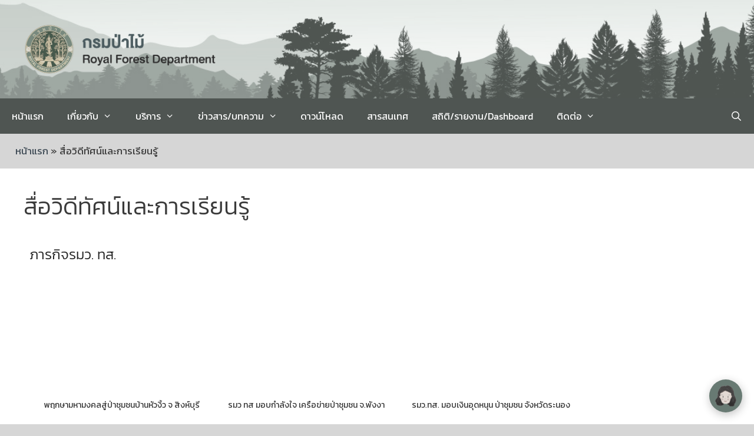

--- FILE ---
content_type: text/html; charset=UTF-8
request_url: https://www.forest.go.th/videos/
body_size: 28799
content:
<!DOCTYPE html>
<html lang="th">
<head>
	<meta charset="UTF-8">
	<meta name='robots' content='index, follow, max-image-preview:large, max-snippet:-1, max-video-preview:-1' />
	<style>img:is([sizes="auto" i], [sizes^="auto," i]) { contain-intrinsic-size: 3000px 1500px }</style>
	<script id="cookieyes" type="text/javascript" src="https://cdn-cookieyes.com/client_data/2a0fe54b830474006b4906ed/script.js"></script><meta name="viewport" content="width=device-width, initial-scale=1">
	<!-- This site is optimized with the Yoast SEO plugin v26.8 - https://yoast.com/product/yoast-seo-wordpress/ -->
	<title>สื่อวิดีทัศน์และการเรียนรู้ - กรมป่าไม้</title>
	<link rel="canonical" href="https://www.forest.go.th/videos/" />
	<meta property="og:locale" content="th_TH" />
	<meta property="og:type" content="article" />
	<meta property="og:title" content="สื่อวิดีทัศน์และการเรียนรู้ - กรมป่าไม้" />
	<meta property="og:description" content="ภารกิจรมว. ทส. พฤกษามหามงคลสู่ ... Read more" />
	<meta property="og:url" content="https://www.forest.go.th/videos/" />
	<meta property="og:site_name" content="กรมป่าไม้" />
	<meta property="article:publisher" content="https://www.facebook.com/royalforestdepartment/" />
	<meta property="article:modified_time" content="2025-10-04T09:30:59+00:00" />
	<meta name="twitter:card" content="summary_large_image" />
	<meta name="twitter:label1" content="Est. reading time" />
	<meta name="twitter:data1" content="2 นาที" />
	<script type="application/ld+json" class="yoast-schema-graph">{"@context":"https://schema.org","@graph":[{"@type":"WebPage","@id":"https://www.forest.go.th/videos/","url":"https://www.forest.go.th/videos/","name":"สื่อวิดีทัศน์และการเรียนรู้ - กรมป่าไม้","isPartOf":{"@id":"https://www.forest.go.th/#website"},"datePublished":"2021-03-02T02:45:25+00:00","dateModified":"2025-10-04T09:30:59+00:00","breadcrumb":{"@id":"https://www.forest.go.th/videos/#breadcrumb"},"inLanguage":"th","potentialAction":[{"@type":"ReadAction","target":["https://www.forest.go.th/videos/"]}]},{"@type":"BreadcrumbList","@id":"https://www.forest.go.th/videos/#breadcrumb","itemListElement":[{"@type":"ListItem","position":1,"name":"หน้าแรก","item":"https://www.forest.go.th/"},{"@type":"ListItem","position":2,"name":"สื่อวิดีทัศน์และการเรียนรู้"}]},{"@type":"WebSite","@id":"https://www.forest.go.th/#website","url":"https://www.forest.go.th/","name":"กรมป่าไม้","description":"กระทรวงทรัพยากรธรรมชาติและสิ่งแวดล้อม","publisher":{"@id":"https://www.forest.go.th/#organization"},"potentialAction":[{"@type":"SearchAction","target":{"@type":"EntryPoint","urlTemplate":"https://www.forest.go.th/?s={search_term_string}"},"query-input":{"@type":"PropertyValueSpecification","valueRequired":true,"valueName":"search_term_string"}}],"inLanguage":"th"},{"@type":"Organization","@id":"https://www.forest.go.th/#organization","name":"กรมป่าไม้","url":"https://www.forest.go.th/","logo":{"@type":"ImageObject","inLanguage":"th","@id":"https://www.forest.go.th/#/schema/logo/image/","url":"https://www.forest.go.th/wp-content/uploads/2023/02/ปก222.png","contentUrl":"https://www.forest.go.th/wp-content/uploads/2023/02/ปก222.png","width":1984,"height":369,"caption":"กรมป่าไม้"},"image":{"@id":"https://www.forest.go.th/#/schema/logo/image/"},"sameAs":["https://www.facebook.com/royalforestdepartment/"]}]}</script>
	<!-- / Yoast SEO plugin. -->


<link rel='dns-prefetch' href='//secure.gravatar.com' />
<link rel='dns-prefetch' href='//www.googletagmanager.com' />
<link rel='dns-prefetch' href='//stats.wp.com' />
<link rel='dns-prefetch' href='//v0.wordpress.com' />
<link href='https://fonts.gstatic.com' crossorigin rel='preconnect' />
<link href='https://fonts.googleapis.com' crossorigin rel='preconnect' />
<link rel="alternate" type="application/rss+xml" title="กรมป่าไม้ &raquo; ฟีด" href="https://www.forest.go.th/feed/" />
<link rel="alternate" type="application/rss+xml" title="กรมป่าไม้ &raquo; ฟีดความเห็น" href="https://www.forest.go.th/comments/feed/" />
<link rel="alternate" type="text/calendar" title="กรมป่าไม้ &raquo; iCal Feed" href="https://www.forest.go.th/events/?ical=1" />
<script>
window._wpemojiSettings = {"baseUrl":"https:\/\/s.w.org\/images\/core\/emoji\/16.0.1\/72x72\/","ext":".png","svgUrl":"https:\/\/s.w.org\/images\/core\/emoji\/16.0.1\/svg\/","svgExt":".svg","source":{"concatemoji":"https:\/\/www.forest.go.th\/wp-includes\/js\/wp-emoji-release.min.js?ver=6.8.2"}};
/*! This file is auto-generated */
!function(s,n){var o,i,e;function c(e){try{var t={supportTests:e,timestamp:(new Date).valueOf()};sessionStorage.setItem(o,JSON.stringify(t))}catch(e){}}function p(e,t,n){e.clearRect(0,0,e.canvas.width,e.canvas.height),e.fillText(t,0,0);var t=new Uint32Array(e.getImageData(0,0,e.canvas.width,e.canvas.height).data),a=(e.clearRect(0,0,e.canvas.width,e.canvas.height),e.fillText(n,0,0),new Uint32Array(e.getImageData(0,0,e.canvas.width,e.canvas.height).data));return t.every(function(e,t){return e===a[t]})}function u(e,t){e.clearRect(0,0,e.canvas.width,e.canvas.height),e.fillText(t,0,0);for(var n=e.getImageData(16,16,1,1),a=0;a<n.data.length;a++)if(0!==n.data[a])return!1;return!0}function f(e,t,n,a){switch(t){case"flag":return n(e,"\ud83c\udff3\ufe0f\u200d\u26a7\ufe0f","\ud83c\udff3\ufe0f\u200b\u26a7\ufe0f")?!1:!n(e,"\ud83c\udde8\ud83c\uddf6","\ud83c\udde8\u200b\ud83c\uddf6")&&!n(e,"\ud83c\udff4\udb40\udc67\udb40\udc62\udb40\udc65\udb40\udc6e\udb40\udc67\udb40\udc7f","\ud83c\udff4\u200b\udb40\udc67\u200b\udb40\udc62\u200b\udb40\udc65\u200b\udb40\udc6e\u200b\udb40\udc67\u200b\udb40\udc7f");case"emoji":return!a(e,"\ud83e\udedf")}return!1}function g(e,t,n,a){var r="undefined"!=typeof WorkerGlobalScope&&self instanceof WorkerGlobalScope?new OffscreenCanvas(300,150):s.createElement("canvas"),o=r.getContext("2d",{willReadFrequently:!0}),i=(o.textBaseline="top",o.font="600 32px Arial",{});return e.forEach(function(e){i[e]=t(o,e,n,a)}),i}function t(e){var t=s.createElement("script");t.src=e,t.defer=!0,s.head.appendChild(t)}"undefined"!=typeof Promise&&(o="wpEmojiSettingsSupports",i=["flag","emoji"],n.supports={everything:!0,everythingExceptFlag:!0},e=new Promise(function(e){s.addEventListener("DOMContentLoaded",e,{once:!0})}),new Promise(function(t){var n=function(){try{var e=JSON.parse(sessionStorage.getItem(o));if("object"==typeof e&&"number"==typeof e.timestamp&&(new Date).valueOf()<e.timestamp+604800&&"object"==typeof e.supportTests)return e.supportTests}catch(e){}return null}();if(!n){if("undefined"!=typeof Worker&&"undefined"!=typeof OffscreenCanvas&&"undefined"!=typeof URL&&URL.createObjectURL&&"undefined"!=typeof Blob)try{var e="postMessage("+g.toString()+"("+[JSON.stringify(i),f.toString(),p.toString(),u.toString()].join(",")+"));",a=new Blob([e],{type:"text/javascript"}),r=new Worker(URL.createObjectURL(a),{name:"wpTestEmojiSupports"});return void(r.onmessage=function(e){c(n=e.data),r.terminate(),t(n)})}catch(e){}c(n=g(i,f,p,u))}t(n)}).then(function(e){for(var t in e)n.supports[t]=e[t],n.supports.everything=n.supports.everything&&n.supports[t],"flag"!==t&&(n.supports.everythingExceptFlag=n.supports.everythingExceptFlag&&n.supports[t]);n.supports.everythingExceptFlag=n.supports.everythingExceptFlag&&!n.supports.flag,n.DOMReady=!1,n.readyCallback=function(){n.DOMReady=!0}}).then(function(){return e}).then(function(){var e;n.supports.everything||(n.readyCallback(),(e=n.source||{}).concatemoji?t(e.concatemoji):e.wpemoji&&e.twemoji&&(t(e.twemoji),t(e.wpemoji)))}))}((window,document),window._wpemojiSettings);
</script>
<link rel='stylesheet' id='pt-cv-public-style-css' href='https://www.forest.go.th/wp-content/plugins/content-views-query-and-display-post-page/public/assets/css/cv.css?ver=4.2.1' media='all' />
<link rel='stylesheet' id='generate-fonts-css' href='//fonts.googleapis.com/css?family=Kanit:100,100italic,200,200italic,300,300italic,regular,italic,500,500italic,600,600italic,700,700italic,800,800italic,900,900italic' media='all' />
<link rel='stylesheet' id='hfe-widgets-style-css' href='https://www.forest.go.th/wp-content/plugins/header-footer-elementor/inc/widgets-css/frontend.css?ver=2.8.2' media='all' />
<style id='wp-emoji-styles-inline-css'>

	img.wp-smiley, img.emoji {
		display: inline !important;
		border: none !important;
		box-shadow: none !important;
		height: 1em !important;
		width: 1em !important;
		margin: 0 0.07em !important;
		vertical-align: -0.1em !important;
		background: none !important;
		padding: 0 !important;
	}
</style>
<style id='classic-theme-styles-inline-css'>
/*! This file is auto-generated */
.wp-block-button__link{color:#fff;background-color:#32373c;border-radius:9999px;box-shadow:none;text-decoration:none;padding:calc(.667em + 2px) calc(1.333em + 2px);font-size:1.125em}.wp-block-file__button{background:#32373c;color:#fff;text-decoration:none}
</style>
<link rel='stylesheet' id='mediaelement-css' href='https://www.forest.go.th/wp-includes/js/mediaelement/mediaelementplayer-legacy.min.css?ver=4.2.17' media='all' />
<link rel='stylesheet' id='wp-mediaelement-css' href='https://www.forest.go.th/wp-includes/js/mediaelement/wp-mediaelement.min.css?ver=6.8.2' media='all' />
<style id='jetpack-sharing-buttons-style-inline-css'>
.jetpack-sharing-buttons__services-list{display:flex;flex-direction:row;flex-wrap:wrap;gap:0;list-style-type:none;margin:5px;padding:0}.jetpack-sharing-buttons__services-list.has-small-icon-size{font-size:12px}.jetpack-sharing-buttons__services-list.has-normal-icon-size{font-size:16px}.jetpack-sharing-buttons__services-list.has-large-icon-size{font-size:24px}.jetpack-sharing-buttons__services-list.has-huge-icon-size{font-size:36px}@media print{.jetpack-sharing-buttons__services-list{display:none!important}}.editor-styles-wrapper .wp-block-jetpack-sharing-buttons{gap:0;padding-inline-start:0}ul.jetpack-sharing-buttons__services-list.has-background{padding:1.25em 2.375em}
</style>
<style id='global-styles-inline-css'>
:root{--wp--preset--aspect-ratio--square: 1;--wp--preset--aspect-ratio--4-3: 4/3;--wp--preset--aspect-ratio--3-4: 3/4;--wp--preset--aspect-ratio--3-2: 3/2;--wp--preset--aspect-ratio--2-3: 2/3;--wp--preset--aspect-ratio--16-9: 16/9;--wp--preset--aspect-ratio--9-16: 9/16;--wp--preset--color--black: #000000;--wp--preset--color--cyan-bluish-gray: #abb8c3;--wp--preset--color--white: #ffffff;--wp--preset--color--pale-pink: #f78da7;--wp--preset--color--vivid-red: #cf2e2e;--wp--preset--color--luminous-vivid-orange: #ff6900;--wp--preset--color--luminous-vivid-amber: #fcb900;--wp--preset--color--light-green-cyan: #7bdcb5;--wp--preset--color--vivid-green-cyan: #00d084;--wp--preset--color--pale-cyan-blue: #8ed1fc;--wp--preset--color--vivid-cyan-blue: #0693e3;--wp--preset--color--vivid-purple: #9b51e0;--wp--preset--color--contrast: var(--contrast);--wp--preset--color--contrast-2: var(--contrast-2);--wp--preset--color--contrast-3: var(--contrast-3);--wp--preset--color--base: var(--base);--wp--preset--color--base-2: var(--base-2);--wp--preset--color--base-3: var(--base-3);--wp--preset--color--accent: var(--accent);--wp--preset--gradient--vivid-cyan-blue-to-vivid-purple: linear-gradient(135deg,rgba(6,147,227,1) 0%,rgb(155,81,224) 100%);--wp--preset--gradient--light-green-cyan-to-vivid-green-cyan: linear-gradient(135deg,rgb(122,220,180) 0%,rgb(0,208,130) 100%);--wp--preset--gradient--luminous-vivid-amber-to-luminous-vivid-orange: linear-gradient(135deg,rgba(252,185,0,1) 0%,rgba(255,105,0,1) 100%);--wp--preset--gradient--luminous-vivid-orange-to-vivid-red: linear-gradient(135deg,rgba(255,105,0,1) 0%,rgb(207,46,46) 100%);--wp--preset--gradient--very-light-gray-to-cyan-bluish-gray: linear-gradient(135deg,rgb(238,238,238) 0%,rgb(169,184,195) 100%);--wp--preset--gradient--cool-to-warm-spectrum: linear-gradient(135deg,rgb(74,234,220) 0%,rgb(151,120,209) 20%,rgb(207,42,186) 40%,rgb(238,44,130) 60%,rgb(251,105,98) 80%,rgb(254,248,76) 100%);--wp--preset--gradient--blush-light-purple: linear-gradient(135deg,rgb(255,206,236) 0%,rgb(152,150,240) 100%);--wp--preset--gradient--blush-bordeaux: linear-gradient(135deg,rgb(254,205,165) 0%,rgb(254,45,45) 50%,rgb(107,0,62) 100%);--wp--preset--gradient--luminous-dusk: linear-gradient(135deg,rgb(255,203,112) 0%,rgb(199,81,192) 50%,rgb(65,88,208) 100%);--wp--preset--gradient--pale-ocean: linear-gradient(135deg,rgb(255,245,203) 0%,rgb(182,227,212) 50%,rgb(51,167,181) 100%);--wp--preset--gradient--electric-grass: linear-gradient(135deg,rgb(202,248,128) 0%,rgb(113,206,126) 100%);--wp--preset--gradient--midnight: linear-gradient(135deg,rgb(2,3,129) 0%,rgb(40,116,252) 100%);--wp--preset--font-size--small: 13px;--wp--preset--font-size--medium: 20px;--wp--preset--font-size--large: 36px;--wp--preset--font-size--x-large: 42px;--wp--preset--spacing--20: 0.44rem;--wp--preset--spacing--30: 0.67rem;--wp--preset--spacing--40: 1rem;--wp--preset--spacing--50: 1.5rem;--wp--preset--spacing--60: 2.25rem;--wp--preset--spacing--70: 3.38rem;--wp--preset--spacing--80: 5.06rem;--wp--preset--shadow--natural: 6px 6px 9px rgba(0, 0, 0, 0.2);--wp--preset--shadow--deep: 12px 12px 50px rgba(0, 0, 0, 0.4);--wp--preset--shadow--sharp: 6px 6px 0px rgba(0, 0, 0, 0.2);--wp--preset--shadow--outlined: 6px 6px 0px -3px rgba(255, 255, 255, 1), 6px 6px rgba(0, 0, 0, 1);--wp--preset--shadow--crisp: 6px 6px 0px rgba(0, 0, 0, 1);}:where(.is-layout-flex){gap: 0.5em;}:where(.is-layout-grid){gap: 0.5em;}body .is-layout-flex{display: flex;}.is-layout-flex{flex-wrap: wrap;align-items: center;}.is-layout-flex > :is(*, div){margin: 0;}body .is-layout-grid{display: grid;}.is-layout-grid > :is(*, div){margin: 0;}:where(.wp-block-columns.is-layout-flex){gap: 2em;}:where(.wp-block-columns.is-layout-grid){gap: 2em;}:where(.wp-block-post-template.is-layout-flex){gap: 1.25em;}:where(.wp-block-post-template.is-layout-grid){gap: 1.25em;}.has-black-color{color: var(--wp--preset--color--black) !important;}.has-cyan-bluish-gray-color{color: var(--wp--preset--color--cyan-bluish-gray) !important;}.has-white-color{color: var(--wp--preset--color--white) !important;}.has-pale-pink-color{color: var(--wp--preset--color--pale-pink) !important;}.has-vivid-red-color{color: var(--wp--preset--color--vivid-red) !important;}.has-luminous-vivid-orange-color{color: var(--wp--preset--color--luminous-vivid-orange) !important;}.has-luminous-vivid-amber-color{color: var(--wp--preset--color--luminous-vivid-amber) !important;}.has-light-green-cyan-color{color: var(--wp--preset--color--light-green-cyan) !important;}.has-vivid-green-cyan-color{color: var(--wp--preset--color--vivid-green-cyan) !important;}.has-pale-cyan-blue-color{color: var(--wp--preset--color--pale-cyan-blue) !important;}.has-vivid-cyan-blue-color{color: var(--wp--preset--color--vivid-cyan-blue) !important;}.has-vivid-purple-color{color: var(--wp--preset--color--vivid-purple) !important;}.has-black-background-color{background-color: var(--wp--preset--color--black) !important;}.has-cyan-bluish-gray-background-color{background-color: var(--wp--preset--color--cyan-bluish-gray) !important;}.has-white-background-color{background-color: var(--wp--preset--color--white) !important;}.has-pale-pink-background-color{background-color: var(--wp--preset--color--pale-pink) !important;}.has-vivid-red-background-color{background-color: var(--wp--preset--color--vivid-red) !important;}.has-luminous-vivid-orange-background-color{background-color: var(--wp--preset--color--luminous-vivid-orange) !important;}.has-luminous-vivid-amber-background-color{background-color: var(--wp--preset--color--luminous-vivid-amber) !important;}.has-light-green-cyan-background-color{background-color: var(--wp--preset--color--light-green-cyan) !important;}.has-vivid-green-cyan-background-color{background-color: var(--wp--preset--color--vivid-green-cyan) !important;}.has-pale-cyan-blue-background-color{background-color: var(--wp--preset--color--pale-cyan-blue) !important;}.has-vivid-cyan-blue-background-color{background-color: var(--wp--preset--color--vivid-cyan-blue) !important;}.has-vivid-purple-background-color{background-color: var(--wp--preset--color--vivid-purple) !important;}.has-black-border-color{border-color: var(--wp--preset--color--black) !important;}.has-cyan-bluish-gray-border-color{border-color: var(--wp--preset--color--cyan-bluish-gray) !important;}.has-white-border-color{border-color: var(--wp--preset--color--white) !important;}.has-pale-pink-border-color{border-color: var(--wp--preset--color--pale-pink) !important;}.has-vivid-red-border-color{border-color: var(--wp--preset--color--vivid-red) !important;}.has-luminous-vivid-orange-border-color{border-color: var(--wp--preset--color--luminous-vivid-orange) !important;}.has-luminous-vivid-amber-border-color{border-color: var(--wp--preset--color--luminous-vivid-amber) !important;}.has-light-green-cyan-border-color{border-color: var(--wp--preset--color--light-green-cyan) !important;}.has-vivid-green-cyan-border-color{border-color: var(--wp--preset--color--vivid-green-cyan) !important;}.has-pale-cyan-blue-border-color{border-color: var(--wp--preset--color--pale-cyan-blue) !important;}.has-vivid-cyan-blue-border-color{border-color: var(--wp--preset--color--vivid-cyan-blue) !important;}.has-vivid-purple-border-color{border-color: var(--wp--preset--color--vivid-purple) !important;}.has-vivid-cyan-blue-to-vivid-purple-gradient-background{background: var(--wp--preset--gradient--vivid-cyan-blue-to-vivid-purple) !important;}.has-light-green-cyan-to-vivid-green-cyan-gradient-background{background: var(--wp--preset--gradient--light-green-cyan-to-vivid-green-cyan) !important;}.has-luminous-vivid-amber-to-luminous-vivid-orange-gradient-background{background: var(--wp--preset--gradient--luminous-vivid-amber-to-luminous-vivid-orange) !important;}.has-luminous-vivid-orange-to-vivid-red-gradient-background{background: var(--wp--preset--gradient--luminous-vivid-orange-to-vivid-red) !important;}.has-very-light-gray-to-cyan-bluish-gray-gradient-background{background: var(--wp--preset--gradient--very-light-gray-to-cyan-bluish-gray) !important;}.has-cool-to-warm-spectrum-gradient-background{background: var(--wp--preset--gradient--cool-to-warm-spectrum) !important;}.has-blush-light-purple-gradient-background{background: var(--wp--preset--gradient--blush-light-purple) !important;}.has-blush-bordeaux-gradient-background{background: var(--wp--preset--gradient--blush-bordeaux) !important;}.has-luminous-dusk-gradient-background{background: var(--wp--preset--gradient--luminous-dusk) !important;}.has-pale-ocean-gradient-background{background: var(--wp--preset--gradient--pale-ocean) !important;}.has-electric-grass-gradient-background{background: var(--wp--preset--gradient--electric-grass) !important;}.has-midnight-gradient-background{background: var(--wp--preset--gradient--midnight) !important;}.has-small-font-size{font-size: var(--wp--preset--font-size--small) !important;}.has-medium-font-size{font-size: var(--wp--preset--font-size--medium) !important;}.has-large-font-size{font-size: var(--wp--preset--font-size--large) !important;}.has-x-large-font-size{font-size: var(--wp--preset--font-size--x-large) !important;}
:where(.wp-block-post-template.is-layout-flex){gap: 1.25em;}:where(.wp-block-post-template.is-layout-grid){gap: 1.25em;}
:where(.wp-block-columns.is-layout-flex){gap: 2em;}:where(.wp-block-columns.is-layout-grid){gap: 2em;}
:root :where(.wp-block-pullquote){font-size: 1.5em;line-height: 1.6;}
</style>
<link rel='stylesheet' id='bbp-default-css' href='https://www.forest.go.th/bitnami/wordpress/wp-content/plugins/bbpress/templates/default/css/bbpress.min.css?ver=2.6.14' media='all' />
<style id='bbp-default-inline-css'>
#bbpress-forums ul.bbp-lead-topic,#bbpress-forums ul.bbp-topics,#bbpress-forums ul.bbp-forums,#bbpress-forums ul.bbp-replies,#bbpress-forums ul.bbp-search-results,#bbpress-forums,div.bbp-breadcrumb,div.bbp-topic-tags {font-size: inherit;}.single-forum #subscription-toggle {display: block;margin: 1em 0;clear: left;}#bbpress-forums .bbp-search-form {margin-bottom: 10px;}.bbp-login-form fieldset {border: 0;padding: 0;}
</style>
<link rel='stylesheet' id='bwg_fonts-css' href='https://www.forest.go.th/wp-content/plugins/photo-gallery/css/bwg-fonts/fonts.css?ver=0.0.1' media='all' />
<link rel='stylesheet' id='sumoselect-css' href='https://www.forest.go.th/wp-content/plugins/photo-gallery/css/sumoselect.min.css?ver=3.4.6' media='all' />
<link rel='stylesheet' id='mCustomScrollbar-css' href='https://www.forest.go.th/wp-content/plugins/photo-gallery/css/jquery.mCustomScrollbar.min.css?ver=3.1.5' media='all' />
<link rel='stylesheet' id='bwg_googlefonts-css' href='https://fonts.googleapis.com/css?family=Ubuntu&#038;subset=greek,latin,greek-ext,vietnamese,cyrillic-ext,latin-ext,cyrillic' media='all' />
<link rel='stylesheet' id='bwg_frontend-css' href='https://www.forest.go.th/wp-content/plugins/photo-gallery/css/styles.min.css?ver=1.8.37' media='all' />
<link rel='stylesheet' id='tribe-events-v2-single-skeleton-css' href='https://www.forest.go.th/wp-content/plugins/the-events-calendar/build/css/tribe-events-single-skeleton.css?ver=6.15.14' media='all' />
<link rel='stylesheet' id='tribe-events-v2-single-skeleton-full-css' href='https://www.forest.go.th/wp-content/plugins/the-events-calendar/build/css/tribe-events-single-full.css?ver=6.15.14' media='all' />
<link rel='stylesheet' id='tec-events-elementor-widgets-base-styles-css' href='https://www.forest.go.th/wp-content/plugins/the-events-calendar/build/css/integrations/plugins/elementor/widgets/widget-base.css?ver=6.15.14' media='all' />
<link rel='stylesheet' id='hfe-style-css' href='https://www.forest.go.th/wp-content/plugins/header-footer-elementor/assets/css/header-footer-elementor.css?ver=2.8.2' media='all' />
<link rel='stylesheet' id='elementor-icons-css' href='https://www.forest.go.th/wp-content/plugins/elementor/assets/lib/eicons/css/elementor-icons.min.css?ver=5.46.0' media='all' />
<link rel='stylesheet' id='elementor-frontend-css' href='https://www.forest.go.th/wp-content/plugins/elementor/assets/css/frontend.min.css?ver=3.34.2' media='all' />
<link rel='stylesheet' id='elementor-post-14800-css' href='https://www.forest.go.th/wp-content/uploads/elementor/css/post-14800.css?ver=1769075608' media='all' />
<link rel='stylesheet' id='font-awesome-5-all-css' href='https://www.forest.go.th/wp-content/plugins/elementor/assets/lib/font-awesome/css/all.min.css?ver=3.34.2' media='all' />
<link rel='stylesheet' id='font-awesome-4-shim-css' href='https://www.forest.go.th/wp-content/plugins/elementor/assets/lib/font-awesome/css/v4-shims.min.css?ver=3.34.2' media='all' />
<link rel='stylesheet' id='elementor-post-31494-css' href='https://www.forest.go.th/wp-content/uploads/elementor/css/post-31494.css?ver=1769080539' media='all' />
<link rel='stylesheet' id='elementor-post-27608-css' href='https://www.forest.go.th/wp-content/uploads/elementor/css/post-27608.css?ver=1769075608' media='all' />
<link rel='stylesheet' id='wppopups-base-css' href='https://www.forest.go.th/wp-content/plugins/wp-popups-lite/src/assets/css/wppopups-base.css?ver=2.2.0.3' media='all' />
<link rel='stylesheet' id='generate-style-grid-css' href='https://www.forest.go.th/wp-content/themes/generatepress/assets/css/unsemantic-grid.min.css?ver=3.6.1' media='all' />
<link rel='stylesheet' id='generate-style-css' href='https://www.forest.go.th/wp-content/themes/generatepress/assets/css/style.min.css?ver=3.6.1' media='all' />
<style id='generate-style-inline-css'>
body{background-color:#d6d6d6;color:#3a3a3a;}a{color:#135086;}a:hover, a:focus{text-decoration:underline;}.entry-title a, .site-branding a, a.button, .wp-block-button__link, .main-navigation a{text-decoration:none;}a:hover, a:focus, a:active{color:#000000;}body .grid-container{max-width:2000px;}.wp-block-group__inner-container{max-width:2000px;margin-left:auto;margin-right:auto;}.site-header .header-image{width:900px;}.navigation-search{position:absolute;left:-99999px;pointer-events:none;visibility:hidden;z-index:20;width:100%;top:0;transition:opacity 100ms ease-in-out;opacity:0;}.navigation-search.nav-search-active{left:0;right:0;pointer-events:auto;visibility:visible;opacity:1;}.navigation-search input[type="search"]{outline:0;border:0;vertical-align:bottom;line-height:1;opacity:0.9;width:100%;z-index:20;border-radius:0;-webkit-appearance:none;height:60px;}.navigation-search input::-ms-clear{display:none;width:0;height:0;}.navigation-search input::-ms-reveal{display:none;width:0;height:0;}.navigation-search input::-webkit-search-decoration, .navigation-search input::-webkit-search-cancel-button, .navigation-search input::-webkit-search-results-button, .navigation-search input::-webkit-search-results-decoration{display:none;}.main-navigation li.search-item{z-index:21;}li.search-item.active{transition:opacity 100ms ease-in-out;}.nav-left-sidebar .main-navigation li.search-item.active,.nav-right-sidebar .main-navigation li.search-item.active{width:auto;display:inline-block;float:right;}.gen-sidebar-nav .navigation-search{top:auto;bottom:0;}:root{--contrast:#222222;--contrast-2:#575760;--contrast-3:#b2b2be;--base:#f0f0f0;--base-2:#f7f8f9;--base-3:#ffffff;--accent:#1e73be;}:root .has-contrast-color{color:var(--contrast);}:root .has-contrast-background-color{background-color:var(--contrast);}:root .has-contrast-2-color{color:var(--contrast-2);}:root .has-contrast-2-background-color{background-color:var(--contrast-2);}:root .has-contrast-3-color{color:var(--contrast-3);}:root .has-contrast-3-background-color{background-color:var(--contrast-3);}:root .has-base-color{color:var(--base);}:root .has-base-background-color{background-color:var(--base);}:root .has-base-2-color{color:var(--base-2);}:root .has-base-2-background-color{background-color:var(--base-2);}:root .has-base-3-color{color:var(--base-3);}:root .has-base-3-background-color{background-color:var(--base-3);}:root .has-accent-color{color:var(--accent);}:root .has-accent-background-color{background-color:var(--accent);}body, button, input, select, textarea{font-family:"Kanit", sans-serif;}body{line-height:1.5;}.entry-content > [class*="wp-block-"]:not(:last-child):not(.wp-block-heading){margin-bottom:1.5em;}.main-title{font-size:45px;}.main-navigation .main-nav ul ul li a{font-size:14px;}.sidebar .widget, .footer-widgets .widget{font-size:17px;}h1{font-weight:300;font-size:40px;}h2{font-weight:300;font-size:30px;}h3{font-size:20px;}h4{font-size:inherit;}h5{font-size:inherit;}@media (max-width:768px){.main-title{font-size:30px;}h1{font-size:30px;}h2{font-size:25px;}}.top-bar{background-color:#636363;color:#ffffff;}.top-bar a{color:#ffffff;}.top-bar a:hover{color:#303030;}.site-header{background-color:#ffffff;color:#3a3a3a;}.site-header a{color:#3a3a3a;}.main-title a,.main-title a:hover{color:#222222;}.site-description{color:#757575;}.main-navigation,.main-navigation ul ul{background-color:#3E5B4A;}.main-navigation .main-nav ul li a, .main-navigation .menu-toggle, .main-navigation .menu-bar-items{color:#ffffff;}.main-navigation .main-nav ul li:not([class*="current-menu-"]):hover > a, .main-navigation .main-nav ul li:not([class*="current-menu-"]):focus > a, .main-navigation .main-nav ul li.sfHover:not([class*="current-menu-"]) > a, .main-navigation .menu-bar-item:hover > a, .main-navigation .menu-bar-item.sfHover > a{color:#000000;background-color:#e6e6e6;}button.menu-toggle:hover,button.menu-toggle:focus,.main-navigation .mobile-bar-items a,.main-navigation .mobile-bar-items a:hover,.main-navigation .mobile-bar-items a:focus{color:#ffffff;}.main-navigation .main-nav ul li[class*="current-menu-"] > a{color:#ffffff;background-color:#2D4637;}.navigation-search input[type="search"],.navigation-search input[type="search"]:active, .navigation-search input[type="search"]:focus, .main-navigation .main-nav ul li.search-item.active > a, .main-navigation .menu-bar-items .search-item.active > a{color:#000000;background-color:#e6e6e6;}.main-navigation ul ul{background-color:#3E5B4A;}.main-navigation .main-nav ul ul li a{color:#ffffff;}.main-navigation .main-nav ul ul li:not([class*="current-menu-"]):hover > a,.main-navigation .main-nav ul ul li:not([class*="current-menu-"]):focus > a, .main-navigation .main-nav ul ul li.sfHover:not([class*="current-menu-"]) > a{color:#000000;background-color:#e6e6e6;}.main-navigation .main-nav ul ul li[class*="current-menu-"] > a{color:#dbdbdb;background-color:#2D4637;}.separate-containers .inside-article, .separate-containers .comments-area, .separate-containers .page-header, .one-container .container, .separate-containers .paging-navigation, .inside-page-header{background-color:#ffffff;}.entry-meta{color:#595959;}.entry-meta a{color:#595959;}.entry-meta a:hover{color:#135086;}.sidebar .widget{background-color:#ffffff;}.sidebar .widget .widget-title{color:#000000;}.footer-widgets{background-color:#ffffff;}.footer-widgets .widget-title{color:#000000;}.site-info{color:#ffffff;background-color:#222222;}.site-info a{color:#ffffff;}.site-info a:hover{color:#606060;}.footer-bar .widget_nav_menu .current-menu-item a{color:#606060;}input[type="text"],input[type="email"],input[type="url"],input[type="password"],input[type="search"],input[type="tel"],input[type="number"],textarea,select{color:#666666;background-color:#fafafa;border-color:#cccccc;}input[type="text"]:focus,input[type="email"]:focus,input[type="url"]:focus,input[type="password"]:focus,input[type="search"]:focus,input[type="tel"]:focus,input[type="number"]:focus,textarea:focus,select:focus{color:#666666;background-color:#ffffff;border-color:#bfbfbf;}button,html input[type="button"],input[type="reset"],input[type="submit"],a.button,a.wp-block-button__link:not(.has-background){color:#ffffff;background-color:#666666;}button:hover,html input[type="button"]:hover,input[type="reset"]:hover,input[type="submit"]:hover,a.button:hover,button:focus,html input[type="button"]:focus,input[type="reset"]:focus,input[type="submit"]:focus,a.button:focus,a.wp-block-button__link:not(.has-background):active,a.wp-block-button__link:not(.has-background):focus,a.wp-block-button__link:not(.has-background):hover{color:#ffffff;background-color:#3f3f3f;}a.generate-back-to-top{background-color:rgba( 0,0,0,0.4 );color:#ffffff;}a.generate-back-to-top:hover,a.generate-back-to-top:focus{background-color:rgba( 0,0,0,0.6 );color:#ffffff;}:root{--gp-search-modal-bg-color:var(--base-3);--gp-search-modal-text-color:var(--contrast);--gp-search-modal-overlay-bg-color:rgba(0,0,0,0.2);}@media (max-width:768px){.main-navigation .menu-bar-item:hover > a, .main-navigation .menu-bar-item.sfHover > a{background:none;color:#ffffff;}}.inside-top-bar{padding:10px;}.inside-header{padding:40px;}.site-main .wp-block-group__inner-container{padding:40px;}.entry-content .alignwide, body:not(.no-sidebar) .entry-content .alignfull{margin-left:-40px;width:calc(100% + 80px);max-width:calc(100% + 80px);}.rtl .menu-item-has-children .dropdown-menu-toggle{padding-left:20px;}.rtl .main-navigation .main-nav ul li.menu-item-has-children > a{padding-right:20px;}.site-info{padding:20px;}@media (max-width:768px){.separate-containers .inside-article, .separate-containers .comments-area, .separate-containers .page-header, .separate-containers .paging-navigation, .one-container .site-content, .inside-page-header{padding:30px;}.site-main .wp-block-group__inner-container{padding:30px;}.site-info{padding-right:10px;padding-left:10px;}.entry-content .alignwide, body:not(.no-sidebar) .entry-content .alignfull{margin-left:-30px;width:calc(100% + 60px);max-width:calc(100% + 60px);}}.one-container .sidebar .widget{padding:0px;}@media (max-width:768px){.main-navigation .menu-toggle,.main-navigation .mobile-bar-items,.sidebar-nav-mobile:not(#sticky-placeholder){display:block;}.main-navigation ul,.gen-sidebar-nav{display:none;}[class*="nav-float-"] .site-header .inside-header > *{float:none;clear:both;}}
</style>
<link rel='stylesheet' id='generate-mobile-style-css' href='https://www.forest.go.th/wp-content/themes/generatepress/assets/css/mobile.min.css?ver=3.6.1' media='all' />
<link rel='stylesheet' id='generate-font-icons-css' href='https://www.forest.go.th/wp-content/themes/generatepress/assets/css/components/font-icons.min.css?ver=3.6.1' media='all' />
<link rel='stylesheet' id='font-awesome-css' href='https://www.forest.go.th/wp-content/plugins/elementor/assets/lib/font-awesome/css/font-awesome.min.css?ver=4.7.0' media='all' />
<link rel='stylesheet' id='generate-child-css' href='https://www.forest.go.th/wp-content/themes/generatepress_rfd/style.css?ver=1681272323' media='all' />
<style id='jetpack_facebook_likebox-inline-css'>
.widget_facebook_likebox {
	overflow: hidden;
}

</style>
<link rel='stylesheet' id='hfe-elementor-icons-css' href='https://www.forest.go.th/wp-content/plugins/elementor/assets/lib/eicons/css/elementor-icons.min.css?ver=5.34.0' media='all' />
<link rel='stylesheet' id='hfe-icons-list-css' href='https://www.forest.go.th/wp-content/plugins/elementor/assets/css/widget-icon-list.min.css?ver=3.24.3' media='all' />
<link rel='stylesheet' id='hfe-social-icons-css' href='https://www.forest.go.th/wp-content/plugins/elementor/assets/css/widget-social-icons.min.css?ver=3.24.0' media='all' />
<link rel='stylesheet' id='hfe-social-share-icons-brands-css' href='https://www.forest.go.th/wp-content/plugins/elementor/assets/lib/font-awesome/css/brands.css?ver=5.15.3' media='all' />
<link rel='stylesheet' id='hfe-social-share-icons-fontawesome-css' href='https://www.forest.go.th/wp-content/plugins/elementor/assets/lib/font-awesome/css/fontawesome.css?ver=5.15.3' media='all' />
<link rel='stylesheet' id='hfe-nav-menu-icons-css' href='https://www.forest.go.th/wp-content/plugins/elementor/assets/lib/font-awesome/css/solid.css?ver=5.15.3' media='all' />
<link rel='stylesheet' id='elementor-gf-local-kanit-css' href='https://www.forest.go.th/wp-content/uploads/elementor/google-fonts/css/kanit.css?ver=1742248420' media='all' />
<!--n2css--><!--n2js--><script src="https://www.forest.go.th/wp-includes/js/jquery/jquery.min.js?ver=3.7.1" id="jquery-core-js"></script>
<script src="https://www.forest.go.th/wp-includes/js/jquery/jquery-migrate.min.js?ver=3.4.1" id="jquery-migrate-js"></script>
<script id="jquery-js-after">
!function($){"use strict";$(document).ready(function(){$(this).scrollTop()>100&&$(".hfe-scroll-to-top-wrap").removeClass("hfe-scroll-to-top-hide"),$(window).scroll(function(){$(this).scrollTop()<100?$(".hfe-scroll-to-top-wrap").fadeOut(300):$(".hfe-scroll-to-top-wrap").fadeIn(300)}),$(".hfe-scroll-to-top-wrap").on("click",function(){$("html, body").animate({scrollTop:0},300);return!1})})}(jQuery);
!function($){'use strict';$(document).ready(function(){var bar=$('.hfe-reading-progress-bar');if(!bar.length)return;$(window).on('scroll',function(){var s=$(window).scrollTop(),d=$(document).height()-$(window).height(),p=d? s/d*100:0;bar.css('width',p+'%')});});}(jQuery);
</script>
<script id="3d-flip-book-client-locale-loader-js-extra">
var FB3D_CLIENT_LOCALE = {"ajaxurl":"https:\/\/www.forest.go.th\/wp-admin\/admin-ajax.php","dictionary":{"Table of contents":"Table of contents","Close":"Close","Bookmarks":"Bookmarks","Thumbnails":"Thumbnails","Search":"Search","Share":"Share","Facebook":"Facebook","Twitter":"Twitter","Email":"Email","Play":"Play","Previous page":"Previous page","Next page":"Next page","Zoom in":"Zoom in","Zoom out":"Zoom out","Fit view":"Fit view","Auto play":"Auto play","Full screen":"Full screen","More":"More","Smart pan":"Smart pan","Single page":"Single page","Sounds":"Sounds","Stats":"Stats","Print":"Print","Download":"Download","Goto first page":"Goto first page","Goto last page":"Goto last page"},"images":"https:\/\/www.forest.go.th\/wp-content\/plugins\/interactive-3d-flipbook-powered-physics-engine\/assets\/images\/","jsData":{"urls":[],"posts":{"ids_mis":[],"ids":[]},"pages":[],"firstPages":[],"bookCtrlProps":[],"bookTemplates":[]},"key":"3d-flip-book","pdfJS":{"pdfJsLib":"https:\/\/www.forest.go.th\/wp-content\/plugins\/interactive-3d-flipbook-powered-physics-engine\/assets\/js\/pdf.min.js?ver=4.3.136","pdfJsWorker":"https:\/\/www.forest.go.th\/wp-content\/plugins\/interactive-3d-flipbook-powered-physics-engine\/assets\/js\/pdf.worker.js?ver=4.3.136","stablePdfJsLib":"https:\/\/www.forest.go.th\/wp-content\/plugins\/interactive-3d-flipbook-powered-physics-engine\/assets\/js\/stable\/pdf.min.js?ver=2.5.207","stablePdfJsWorker":"https:\/\/www.forest.go.th\/wp-content\/plugins\/interactive-3d-flipbook-powered-physics-engine\/assets\/js\/stable\/pdf.worker.js?ver=2.5.207","pdfJsCMapUrl":"https:\/\/www.forest.go.th\/wp-content\/plugins\/interactive-3d-flipbook-powered-physics-engine\/assets\/cmaps\/"},"cacheurl":"https:\/\/www.forest.go.th\/wp-content\/uploads\/3d-flip-book\/cache\/","pluginsurl":"https:\/\/www.forest.go.th\/wp-content\/plugins\/","pluginurl":"https:\/\/www.forest.go.th\/wp-content\/plugins\/interactive-3d-flipbook-powered-physics-engine\/","thumbnailSize":{"width":"150","height":"300"},"version":"1.16.17"};
</script>
<script src="https://www.forest.go.th/wp-content/plugins/interactive-3d-flipbook-powered-physics-engine/assets/js/client-locale-loader.js?ver=1.16.17" id="3d-flip-book-client-locale-loader-js" async data-wp-strategy="async"></script>
<script src="https://www.forest.go.th/wp-content/plugins/photo-gallery/js/jquery.lazy.min.js?ver=1.8.37" id="bwg_lazyload-js"></script>
<script src="https://www.forest.go.th/wp-content/plugins/photo-gallery/js/jquery.sumoselect.min.js?ver=3.4.6" id="sumoselect-js"></script>
<script src="https://www.forest.go.th/wp-content/plugins/photo-gallery/js/tocca.min.js?ver=2.0.9" id="bwg_mobile-js"></script>
<script src="https://www.forest.go.th/wp-content/plugins/photo-gallery/js/jquery.mCustomScrollbar.concat.min.js?ver=3.1.5" id="mCustomScrollbar-js"></script>
<script src="https://www.forest.go.th/wp-content/plugins/photo-gallery/js/jquery.fullscreen.min.js?ver=0.6.0" id="jquery-fullscreen-js"></script>
<script id="bwg_frontend-js-extra">
var bwg_objectsL10n = {"bwg_field_required":"field is required.","bwg_mail_validation":"This is not a valid email address.","bwg_search_result":"There are no images matching your search.","bwg_select_tag":"Select Tag","bwg_order_by":"Order By","bwg_search":"Search","bwg_show_ecommerce":"Show Ecommerce","bwg_hide_ecommerce":"Hide Ecommerce","bwg_show_comments":"Show Comments","bwg_hide_comments":"Hide Comments","bwg_restore":"Restore","bwg_maximize":"Maximize","bwg_fullscreen":"Fullscreen","bwg_exit_fullscreen":"Exit Fullscreen","bwg_search_tag":"SEARCH...","bwg_tag_no_match":"No tags found","bwg_all_tags_selected":"All tags selected","bwg_tags_selected":"tags selected","play":"Play","pause":"Pause","is_pro":"","bwg_play":"Play","bwg_pause":"Pause","bwg_hide_info":"Hide info","bwg_show_info":"Show info","bwg_hide_rating":"Hide rating","bwg_show_rating":"Show rating","ok":"Ok","cancel":"Cancel","select_all":"Select all","lazy_load":"1","lazy_loader":"https:\/\/www.forest.go.th\/wp-content\/plugins\/photo-gallery\/images\/ajax_loader.png","front_ajax":"0","bwg_tag_see_all":"see all tags","bwg_tag_see_less":"see less tags"};
</script>
<script src="https://www.forest.go.th/wp-content/plugins/photo-gallery/js/scripts.min.js?ver=1.8.37" id="bwg_frontend-js"></script>
<script src="https://www.forest.go.th/wp-content/plugins/elementor/assets/lib/font-awesome/js/v4-shims.min.js?ver=3.34.2" id="font-awesome-4-shim-js"></script>

<!-- Google tag (gtag.js) snippet added by Site Kit -->
<!-- Google Analytics snippet added by Site Kit -->
<script src="https://www.googletagmanager.com/gtag/js?id=G-R1Q1DWVCCC" id="google_gtagjs-js" async></script>
<script id="google_gtagjs-js-after">
window.dataLayer = window.dataLayer || [];function gtag(){dataLayer.push(arguments);}
gtag("set","linker",{"domains":["www.forest.go.th"]});
gtag("js", new Date());
gtag("set", "developer_id.dZTNiMT", true);
gtag("config", "G-R1Q1DWVCCC");
</script>
<link rel="https://api.w.org/" href="https://www.forest.go.th/wp-json/" /><link rel="alternate" title="JSON" type="application/json" href="https://www.forest.go.th/wp-json/wp/v2/pages/31494" /><link rel="EditURI" type="application/rsd+xml" title="RSD" href="https://www.forest.go.th/xmlrpc.php?rsd" />
<meta name="generator" content="WordPress 6.8.2" />
<link rel='shortlink' href='https://wp.me/PaVgLC-8bY' />
<link rel="alternate" title="oEmbed (JSON)" type="application/json+oembed" href="https://www.forest.go.th/wp-json/oembed/1.0/embed?url=https%3A%2F%2Fwww.forest.go.th%2Fvideos%2F" />
<link rel="alternate" title="oEmbed (XML)" type="text/xml+oembed" href="https://www.forest.go.th/wp-json/oembed/1.0/embed?url=https%3A%2F%2Fwww.forest.go.th%2Fvideos%2F&#038;format=xml" />
<meta name="generator" content="performance-lab 4.0.1; plugins: ">
<meta name="generator" content="Site Kit by Google 1.170.0" /><meta name="tec-api-version" content="v1"><meta name="tec-api-origin" content="https://www.forest.go.th"><link rel="alternate" href="https://www.forest.go.th/wp-json/tribe/events/v1/" />	<style>img#wpstats{display:none}</style>
		<meta name="generator" content="Elementor 3.34.2; features: additional_custom_breakpoints; settings: css_print_method-external, google_font-enabled, font_display-auto">
			<style>
				.e-con.e-parent:nth-of-type(n+4):not(.e-lazyloaded):not(.e-no-lazyload),
				.e-con.e-parent:nth-of-type(n+4):not(.e-lazyloaded):not(.e-no-lazyload) * {
					background-image: none !important;
				}
				@media screen and (max-height: 1024px) {
					.e-con.e-parent:nth-of-type(n+3):not(.e-lazyloaded):not(.e-no-lazyload),
					.e-con.e-parent:nth-of-type(n+3):not(.e-lazyloaded):not(.e-no-lazyload) * {
						background-image: none !important;
					}
				}
				@media screen and (max-height: 640px) {
					.e-con.e-parent:nth-of-type(n+2):not(.e-lazyloaded):not(.e-no-lazyload),
					.e-con.e-parent:nth-of-type(n+2):not(.e-lazyloaded):not(.e-no-lazyload) * {
						background-image: none !important;
					}
				}
			</style>
			<link rel="icon" href="https://www.forest.go.th/wp-content/uploads/2019/04/cropped-rfd_logo_nobg-1-32x32.png" sizes="32x32" />
<link rel="icon" href="https://www.forest.go.th/wp-content/uploads/2019/04/cropped-rfd_logo_nobg-1-192x192.png" sizes="192x192" />
<link rel="apple-touch-icon" href="https://www.forest.go.th/wp-content/uploads/2019/04/cropped-rfd_logo_nobg-1-180x180.png" />
<meta name="msapplication-TileImage" content="https://www.forest.go.th/wp-content/uploads/2019/04/cropped-rfd_logo_nobg-1-270x270.png" />
		<style id="wp-custom-css">
			

.site-header {
  background-color: #408594;
  background-image: url(https://www.forest.go.th/wp-content/uploads/2023/04/banner-เว็บกรม.jpg);
  background-repeat: no-repeat;
  background-size: cover;
  background-position: left top;
}

.main-navigation a {
  font-size: 16px !important;
}

.main-navigation .main-nav ul ul li a {
  font-size: 16px !important;
}

.pt-cv-meta-fields a {
  color: #076078 !important;
}

.featured-image {
  display: none !important;
}

#content {
  padding-bottom: 0px;
}

body #acwp-toolbar-btn-wrap {
  bottom: 70px !important;
  left: 14px !important;
}

#acwp-toolbar-btn-wrap {
  border: 0px;
}

#acwp-toolbar-btn {
  border: 4px solid #1E7AB9 !important;
  -webkit-box-shadow: none !important;
  box-shadow: none !important
}

#acwp-toolbar-btn:hover,
#acwp-toolbar-btn:focus {
  border-color: white !important;
}

.type-pic a:hover {
  color: #5a5a5a !important;
}

.el-flipbook table td {
  width: 230px;
  text-align: center;
  border: 0px solid black !important;
}

.elementor-widget-tabs .elementor-tab-desktop-title {
  padding: 20px 20px !important;
}

.el-flipbook table {

  border: 0px solid black !important;
}

.inside-header {
  padding: 0;
}

#footer-widgets {
  background-color: #dedede !important;
}

.elementor-26607 .elementor-element.elementor-element-354b771>.elementor-widget-container {
  max-height: 287px !important;
  overflow-y: scroll;
  overflow-x: hidden !important;
}

.elementor-26607 .elementor-element.elementor-element-feddcc5>.elementor-widget-container {
  max-height: 320px !important;
  overflow-y: scroll;
  overflow-x: hidden !important;
}

.elementor-26607 .elementor-element.elementor-element-feddcc5>.elementor-widget-container {
  padding: 17px 0px 17px 11px !important;
}

.elementor-26607 .elementor-element.elementor-element-70f8373>.elementor-widget-container {
  max-height: 380px;
}

.elementor-tab-content p {
  margin-bottom: 0px !important;
}

.elementor-26607 .elementor-element.elementor-element-70f8373>.elementor-widget-container .elementor-tabs-content-wrapper {
  overflow: auto;
  height: 380px;
}

.pt-cv-title a {
  font-weight: 500 !important;
  font-size: 16px !important;
}

.pt-cv-view .pt-cv-title {
  margin-bottom: 10px;
  display: -webkit-box;
  -webkit-line-clamp: 3;
  -webkit-box-orient: vertical;
  overflow: hidden;
}

.tribe-list-widget {
  list-style: none;
  margin: 0 0 1em;
}

.tribe-events-list-widget-events {
  display: flex;
  flex-direction: row-reverse;
  justify-content: flex-end;
  background-color: #c1e0ff;

}

.tribe-events-widget-events-list__view-more {
  display: none !important;
}

.tribe-events-widget-events-list__event-row:nth-child(even) {
  background: #058bb629;
  padding-top: 12px;
  padding-bottom: 12px;
}

.elementor-widget-wp-widget-tribe-widget-events-list {
  max-height: 500px;
  height: 300px;
  overflow: auto;
}

.tribe-events-widget-events-list__event-date-tag-datetime {
  font-family: 'Kanit' !important;
}

.tribe-events-widget-events-list__event-date-tag-month {
  font-family: 'Kanit' !important;
}

.tribe-common-h7 {
  font-family: 'Kanit' !important;
  font-size: 16px !important;
}

.tribe-event-title a:hover {
  color: black
}

.tribe-event-title {
  padding: 10px 10px 10px 10px;
  max-width: 260px;
  display: flex;
  align-items: center;
}

.tribe-event-date-start {
  padding: 10px 10px 10px 10px;
  display: block;
}

.tribe-event-time {
  display: none;
}

.tribe-event-duration {
  min-width: 100px;
  max-width: 100px;
  text-align: center;
  border-right: 1px solid white;
  display: flex;
  align-items: center;
}

.tribe-event-date-end {
  display: none;
}

h4 {
  margin-bottom: 0px;
}

table .welfare td tr {
  border: none !important;
}

#rfd-facebook-widget h5 {
  display: none;
}

html

/* แก้ปัญหา accessibility toolbar จม */
#pojo-a11y-toolbar {
  top: auto !important;
  bottom: 0px !important;
  z-index: 1000000;
}

@media (max-width: 767px) {
  #pojo-a11y-toolbar {
    top: auto !important;
    bottom: 0px !important;
  }
}

#pojo-a11y-toolbar.pojo-a11y-toolbar-left .pojo-a11y-toolbar-toggle {
  bottom: 80px;
}

/* Chatbot น้องวนา */
df-messenger {
  --df-messenger-button-titlebar-color: #318c67;
}

.page-id-39914 df-messenger {
  display: none;
}

.page-id-40265 df-messenger {
  display: none;
}

/* หน้าผู้บริหาร */
.executive-photo img {
  border: 6px solid #92cb77;
  border-radius: 3px;
}

.page-id-30848 #province:hover {
  cursor: pointer;
}

.page-id-30848 #central:hover {
  cursor: pointer;
}

/* หน้าสินค้าจัดจำหน่าย จากสวัสดิการกรมป่าไม้ */
.page-id-22966 figcaption {
  text-align: center;
}

/* แก้ปัญหา accessability ของ social icon (too low contrast) */
.elementor-social-icon span {
  color: #FFFFFF
}

/* หน้าขาวดำ */
html{
	filter: grayscale(0.8);
	-webkit-filter: grayscale(0.8);
}		</style>
		</head>

<body class="wp-singular page-template-default page page-id-31494 wp-custom-logo wp-embed-responsive wp-theme-generatepress wp-child-theme-generatepress_rfd tribe-no-js page-template-generatepress-rfd ehf-template-generatepress ehf-stylesheet-generatepress_rfd no-sidebar nav-below-header one-container fluid-header active-footer-widgets-0 nav-search-enabled nav-aligned-left header-aligned-left dropdown-hover elementor-default elementor-kit-14800 elementor-page elementor-page-31494" itemtype="https://schema.org/WebPage" itemscope>
	
<script type="text/javascript" id="bbp-swap-no-js-body-class">
	document.body.className = document.body.className.replace( 'bbp-no-js', 'bbp-js' );
</script>

<a class="screen-reader-text skip-link" href="#content" title="Skip to content">Skip to content</a>		<header class="site-header" id="masthead" aria-label="Site"  itemtype="https://schema.org/WPHeader" itemscope>
			<div class="inside-header">
				<div class="site-logo">
					<a href="https://www.forest.go.th/" rel="home">
						<img  class="header-image is-logo-image" alt="กรมป่าไม้" src="https://www.forest.go.th/wp-content/uploads/2023/02/ปก222.png" />
					</a>
				</div>			</div>
		</header>
				<nav class="main-navigation sub-menu-right" id="site-navigation" aria-label="Primary"  itemtype="https://schema.org/SiteNavigationElement" itemscope>
			<div class="inside-navigation">
				<form method="get" class="search-form navigation-search" action="https://www.forest.go.th/">
            <label class="screen-reader-text" for="nav-search">Search for:</label>
            <input type="search" class="search-field" value="" name="s" id="nav-search" />
            <button type="submit">Search</button>
        </form>		<div class="mobile-bar-items">
						<span class="search-item">
				<a aria-label="Open Search Bar" href="#">
									</a>
			</span>
		</div>
						<button class="menu-toggle" aria-controls="primary-menu" aria-expanded="false">
					<span class="mobile-menu">Menu</span>				</button>
				<div id="primary-menu" class="main-nav"><ul id="menu-%e0%b9%80%e0%b8%a1%e0%b8%99%e0%b8%b9%e0%b8%94%e0%b9%89%e0%b8%b2%e0%b8%99%e0%b8%9a%e0%b8%99" class=" menu sf-menu"><li id="menu-item-291" class="menu-item menu-item-type-custom menu-item-object-custom menu-item-291"><a href="https://www.forest.go.th/home" title="หน้าแรก">หน้าแรก</a></li>
<li id="menu-item-292" class="menu-item menu-item-type-post_type menu-item-object-page menu-item-has-children menu-item-292"><a href="https://www.forest.go.th/about/" title="เกี่ยวกับ">เกี่ยวกับ<span role="presentation" class="dropdown-menu-toggle"></span></a>
<ul class="sub-menu">
	<li id="menu-item-85250" class="menu-item menu-item-type-post_type menu-item-object-page menu-item-85250"><a href="https://www.forest.go.th/about/" title="เกี่ยวกับกรมป่าไม้">เกี่ยวกับกรมป่าไม้</a></li>
	<li id="menu-item-30262" class="menu-item menu-item-type-post_type menu-item-object-page menu-item-30262"><a href="https://www.forest.go.th/about/history/" title="ประวัติกรมป่าไม้">ประวัติกรมป่าไม้</a></li>
	<li id="menu-item-560" class="menu-item menu-item-type-post_type menu-item-object-page menu-item-560"><a href="https://www.forest.go.th/about/units/" title="หน่วยงานภายในกรมป่าไม้">หน่วยงานภายในกรมป่าไม้</a></li>
	<li id="menu-item-31722" class="menu-item menu-item-type-post_type menu-item-object-page menu-item-has-children menu-item-31722"><a href="https://www.forest.go.th/about/executives/" title="ผู้บริหารกรมป่าไม้">ผู้บริหารกรมป่าไม้<span role="presentation" class="dropdown-menu-toggle"></span></a>
	<ul class="sub-menu">
		<li id="menu-item-31721" class="menu-item menu-item-type-post_type menu-item-object-page menu-item-31721"><a href="https://www.forest.go.th/about/executives/" title="ผู้บริหารกรมป่าไม้">ผู้บริหารกรมป่าไม้</a></li>
		<li id="menu-item-96244" class="menu-item menu-item-type-post_type menu-item-object-page menu-item-96244"><a href="https://www.forest.go.th/about/executives/dcio/" title="ผู้บริหารเทคโนโลยีสารสนเทศระดับสูง (DCIO)">ผู้บริหารเทคโนโลยีสารสนเทศระดับสูง (DCIO)</a></li>
	</ul>
</li>
	<li id="menu-item-56202" class="menu-item menu-item-type-post_type menu-item-object-page menu-item-56202"><a href="https://www.forest.go.th/about/logo/" title="เครื่องหมายราชการกรมป่าไม้">เครื่องหมายราชการกรมป่าไม้</a></li>
	<li id="menu-item-3769" class="menu-item menu-item-type-post_type menu-item-object-page menu-item-3769"><a href="https://www.forest.go.th/about/structure/" title="โครงสร้างหน่วยงาน">โครงสร้างหน่วยงาน</a></li>
	<li id="menu-item-31840" class="menu-item menu-item-type-custom menu-item-object-custom menu-item-31840"><a href="https://forestinfo.forest.go.th/Content.aspx?id=23" title="กฎหมายที่เกี่ยวข้อง">กฎหมายที่เกี่ยวข้อง</a></li>
</ul>
</li>
<li id="menu-item-61250" class="menu-item menu-item-type-post_type menu-item-object-page menu-item-has-children menu-item-61250"><a href="https://www.forest.go.th/services/" title="บริการ">บริการ<span role="presentation" class="dropdown-menu-toggle"></span></a>
<ul class="sub-menu">
	<li id="menu-item-2217" class="menu-item menu-item-type-post_type menu-item-object-page menu-item-2217"><a href="https://www.forest.go.th/services/citizen/" title="บริการสำหรับประชาชน">บริการสำหรับประชาชน</a></li>
	<li id="menu-item-8514" class="menu-item menu-item-type-post_type menu-item-object-page menu-item-8514"><a href="https://www.forest.go.th/services/personnel/" title="บริการสำหรับเจ้าหน้าที่">บริการสำหรับเจ้าหน้าที่</a></li>
	<li id="menu-item-16373" class="menu-item menu-item-type-post_type menu-item-object-page menu-item-16373"><a href="https://www.forest.go.th/services/personnel/welfare/" title="สวัสดิการกรมป่าไม้">สวัสดิการกรมป่าไม้</a></li>
	<li id="menu-item-85251" class="menu-item menu-item-type-post_type menu-item-object-page menu-item-85251"><a href="https://www.forest.go.th/train_personal/" title="E-LEARNING เสริมทักษะด้านดิจิทัล">E-LEARNING เสริมทักษะด้านดิจิทัล</a></li>
</ul>
</li>
<li id="menu-item-285" class="menu-item menu-item-type-taxonomy menu-item-object-category menu-item-has-children menu-item-285"><a href="https://www.forest.go.th/blog/category/news/" title="ข่าวสาร/บทความ">ข่าวสาร/บทความ<span role="presentation" class="dropdown-menu-toggle"></span></a>
<ul class="sub-menu">
	<li id="menu-item-553" class="menu-item menu-item-type-taxonomy menu-item-object-category menu-item-553"><a href="https://www.forest.go.th/blog/category/news/royal/" title="ข่าวรับเสด็จ">ข่าวรับเสด็จ</a></li>
	<li id="menu-item-1818" class="menu-item menu-item-type-taxonomy menu-item-object-category menu-item-has-children menu-item-1818"><a href="https://www.forest.go.th/blog/category/news/activity/" title="ข่าวกิจกรรมผู้บริหาร">ข่าวกิจกรรมผู้บริหาร<span role="presentation" class="dropdown-menu-toggle"></span></a>
	<ul class="sub-menu">
		<li id="menu-item-1300" class="menu-item menu-item-type-taxonomy menu-item-object-category menu-item-1300"><a href="https://www.forest.go.th/blog/category/news/activity/executive1/" title="กิจกรรมผู้บริหาร">กิจกรรมผู้บริหาร</a></li>
		<li id="menu-item-1302" class="menu-item menu-item-type-taxonomy menu-item-object-category menu-item-1302"><a href="https://www.forest.go.th/blog/category/news/activity/executive2/" title="กิจกรรมอธิบดีกรมป่าไม้">กิจกรรมอธิบดีกรมป่าไม้</a></li>
		<li id="menu-item-1301" class="menu-item menu-item-type-taxonomy menu-item-object-category menu-item-1301"><a href="https://www.forest.go.th/blog/category/news/activity/executive3/" title="กิจกรรมผู้บริหารกรมป่าไม้">กิจกรรมผู้บริหารกรมป่าไม้</a></li>
	</ul>
</li>
	<li id="menu-item-2625" class="menu-item menu-item-type-taxonomy menu-item-object-category menu-item-2625"><a href="https://www.forest.go.th/blog/category/news/forest/" title="ข่าวกิจกรรมป่าไม้">ข่าวกิจกรรมป่าไม้</a></li>
	<li id="menu-item-56590" class="menu-item menu-item-type-post_type menu-item-object-page menu-item-has-children menu-item-56590"><a href="https://www.forest.go.th/rfd-procurement/" title="จัดซื้อจัดจ้าง">จัดซื้อจัดจ้าง<span role="presentation" class="dropdown-menu-toggle"></span></a>
	<ul class="sub-menu">
		<li id="menu-item-555" class="menu-item menu-item-type-taxonomy menu-item-object-category menu-item-555"><a href="https://www.forest.go.th/blog/category/monthly-procurement/" title="รายงานผลจัดซื้อจัดจ้างประจำเดือน (สขร.1)">รายงานผลจัดซื้อจัดจ้างประจำเดือน (สขร.1)</a></li>
		<li id="menu-item-33831" class="menu-item menu-item-type-post_type menu-item-object-page menu-item-33831"><a href="https://www.forest.go.th/rfd-procurement/yearly-report/" title="รายงานผลการจัดซื้อจัดจ้างจัดหาพัสดุประจำปี">รายงานผลการจัดซื้อจัดจ้างจัดหาพัสดุประจำปี</a></li>
		<li id="menu-item-46684" class="menu-item menu-item-type-post_type menu-item-object-page menu-item-46684"><a href="https://www.forest.go.th/budget-summary/" title="รายงานการกำกับติดตามการใช้จ่ายงบประมาณ">รายงานการกำกับติดตามการใช้จ่ายงบประมาณ</a></li>
	</ul>
</li>
	<li id="menu-item-97288" class="menu-item menu-item-type-taxonomy menu-item-object-category menu-item-has-children menu-item-97288"><a href="https://www.forest.go.th/blog/category/auction/" title="ประกาศขายทอดตลาด">ประกาศขายทอดตลาด<span role="presentation" class="dropdown-menu-toggle"></span></a>
	<ul class="sub-menu">
		<li id="menu-item-97290" class="menu-item menu-item-type-taxonomy menu-item-object-category menu-item-97290"><a href="https://www.forest.go.th/blog/category/auction/auction-cars/" title="รถยนต์ราชการ">รถยนต์ราชการ</a></li>
		<li id="menu-item-97289" class="menu-item menu-item-type-taxonomy menu-item-object-category menu-item-97289"><a href="https://www.forest.go.th/blog/category/auction/auction-assets/" title="พัสดุ-ครุภัณฑ์">พัสดุ-ครุภัณฑ์</a></li>
	</ul>
</li>
	<li id="menu-item-570" class="menu-item menu-item-type-taxonomy menu-item-object-category menu-item-570"><a href="https://www.forest.go.th/blog/category/news/insider/" title="ข่าวสารภายใน">ข่าวสารภายใน</a></li>
	<li id="menu-item-1849" class="menu-item menu-item-type-taxonomy menu-item-object-category menu-item-1849"><a href="https://www.forest.go.th/blog/category/news/news-paper/" title="สรุปข่าวประจำวัน">สรุปข่าวประจำวัน</a></li>
	<li id="menu-item-2223" class="menu-item menu-item-type-taxonomy menu-item-object-category menu-item-2223"><a href="https://www.forest.go.th/blog/category/news/hot/" title="ชี้แจงประเด็นข่าว">ชี้แจงประเด็นข่าว</a></li>
	<li id="menu-item-58028" class="menu-item menu-item-type-post_type menu-item-object-page menu-item-58028"><a href="https://www.forest.go.th/summary_survey/" title="สรุปผลสำรวจความพึงพอใจของผู้รับบริการ">สรุปผลสำรวจความพึงพอใจของผู้รับบริการ</a></li>
</ul>
</li>
<li id="menu-item-567" class="menu-item menu-item-type-post_type menu-item-object-page menu-item-567"><a href="https://www.forest.go.th/download/" title="ดาวน์โหลด">ดาวน์โหลด</a></li>
<li id="menu-item-563" class="menu-item menu-item-type-custom menu-item-object-custom menu-item-563"><a target="_blank" href="http://forestinfo.forest.go.th/" title="สารสนเทศ">สารสนเทศ</a></li>
<li id="menu-item-35254" class="menu-item menu-item-type-post_type menu-item-object-page menu-item-35254"><a href="https://www.forest.go.th/report/" title="สถิติ/รายงาน/Dashboard">สถิติ/รายงาน/Dashboard</a></li>
<li id="menu-item-8506" class="menu-item menu-item-type-post_type menu-item-object-page menu-item-has-children menu-item-8506"><a href="https://www.forest.go.th/contact/" title="ติดต่อ">ติดต่อ<span role="presentation" class="dropdown-menu-toggle"></span></a>
<ul class="sub-menu">
	<li id="menu-item-551" class="menu-item menu-item-type-custom menu-item-object-custom menu-item-551"><a target="_blank" href="http://forestinfo.forest.go.th/telephone.aspx" title="หมายเลขโทรศัพท์ภายใน">หมายเลขโทรศัพท์ภายใน</a></li>
	<li id="menu-item-552" class="menu-item menu-item-type-custom menu-item-object-custom menu-item-552"><a target="_blank" href="https://fp.forest.go.th/rfd_app/e-petition/rfd/green_call/index.html" title="ร้องเรียน/แจ้งเบาะแส/รับฟังความคิดเห็น">ร้องเรียน/แจ้งเบาะแส/รับฟังความคิดเห็น</a></li>
	<li id="menu-item-55390" class="menu-item menu-item-type-custom menu-item-object-custom menu-item-55390"><a href="https://www.forest.go.th/e-petition/" title="แจ้งเรื่องร้องเรียนการทุจริตและประพฤติมิชอบของเจ้าหน้าที่">แจ้งเรื่องร้องเรียนการทุจริตและประพฤติมิชอบของเจ้าหน้าที่</a></li>
	<li id="menu-item-30924" class="menu-item menu-item-type-post_type menu-item-object-page menu-item-30924"><a href="https://www.forest.go.th/questions/" title="ถาม-ตอบ กรมป่าไม้">ถาม-ตอบ กรมป่าไม้</a></li>
</ul>
</li>
<li class="search-item menu-item-align-right"><a aria-label="Open Search Bar" href="#"></a></li></ul></div>			</div>
		</nav>
		<div class="grid-container grid-parent"><p id="breadcrumbs"><span><span><a href="https://www.forest.go.th/">หน้าแรก</a></span> » <span class="breadcrumb_last" aria-current="page">สื่อวิดีทัศน์และการเรียนรู้</span></span></p></div>
	<div class="site grid-container container hfeed grid-parent" id="page">
				<div class="site-content" id="content">
			
	<div class="content-area grid-parent mobile-grid-100 grid-100 tablet-grid-100" id="primary">
		<main class="site-main" id="main">
			
<article id="post-31494" class="post-31494 page type-page status-publish" itemtype="https://schema.org/CreativeWork" itemscope>
	<div class="inside-article">
		
			<header class="entry-header">
				<h1 class="entry-title" itemprop="headline">สื่อวิดีทัศน์และการเรียนรู้</h1>			</header>

			
		<div class="entry-content" itemprop="text">
					<div data-elementor-type="wp-page" data-elementor-id="31494" class="elementor elementor-31494">
						<section class="elementor-section elementor-top-section elementor-element elementor-element-f225761 elementor-section-boxed elementor-section-height-default elementor-section-height-default" data-id="f225761" data-element_type="section">
						<div class="elementor-container elementor-column-gap-default">
					<div class="elementor-column elementor-col-100 elementor-top-column elementor-element elementor-element-73b0863" data-id="73b0863" data-element_type="column">
			<div class="elementor-widget-wrap elementor-element-populated">
						<div class="elementor-element elementor-element-cb331f1 elementor-widget__width-initial elementor-widget elementor-widget-html" data-id="cb331f1" data-element_type="widget" data-widget_type="html.default">
				<div class="elementor-widget-container">
					<style>
  .video-group {
    margin-bottom: 40px;
  }
  .video-group h2 {
    margin-bottom: 16px;
    font-size: 24px;
    color: #222;
  }
  .video-container {
    display: flex;
    flex-wrap: wrap;
    gap: 16px;
  }
  .video-item {
    flex: 1 1 calc(25% - 16px); /* 4 คลิปต่อแถว */
    min-width: 250px;
  }
  .video-item iframe {
    width: 100%;
    height: 200px;
    border: none;
  }
  .video-title {
    margin-top: 8px;
    font-size: 14px;
    color: #333;
    text-align: center;
  }
  @media (max-width: 768px) {
    .video-item {
      flex: 1 1 calc(50% - 16px); /* 2 คลิปต่อแถวบนหน้าจอเล็ก */
    }
  }
</style>

<!-- กลุ่มที่ 1 -->
<div class="video-group">
  <h2>ภารกิจรมว. ทส.</h2>
  <div class="video-container">
    <div class="video-item">
      <iframe src="https://www.youtube.com/embed/ySWsEyxvZ_Y" loading="lazy" allow="accelerometer; autoplay; clipboard-write; encrypted-media; gyroscope; picture-in-picture" allowfullscreen></iframe>
      <div class="video-title">
พฤกษามหามงคลสู่ป่าชุมชนบ้านหัวงิ้ว จ สิงห์บุรี</div>
    </div>
    <div class="video-item">
      <iframe src="https://www.youtube.com/embed/GnewUB5ZEhU" loading="lazy" allow="accelerometer; autoplay; clipboard-write; encrypted-media; gyroscope; picture-in-picture" allowfullscreen></iframe>
      <div class="video-title">รมว ทส มอบกำลังใจ เครือข่ายป่าชุมชน จ.พังงา</div>
    </div>
    <div class="video-item">
      <iframe src="https://www.youtube.com/embed/XMr-rfIwYLs" loading="lazy" allow="accelerometer; autoplay; clipboard-write; encrypted-media; gyroscope; picture-in-picture" allowfullscreen></iframe>
      <div class="video-title">รมว.ทส. มอบเงินอุดหนุน ป่าชุมชน จังหวัดระนอง</div>
    </div>
    <div class="video-item">
      <iframe src="https://www.youtube.com/embed/d2nD-IrHnJc" loading="lazy" allow="accelerometer; autoplay; clipboard-write; encrypted-media; gyroscope; picture-in-picture" allowfullscreen></iframe>
      <div class="video-title">วราวุธ รมว ทส ชื่นชม เครือข่ายป่าชุมชน จ.กาฬสินธุ์</div>
    </div>
    <div class="video-item">
      <iframe src="https://www.youtube.com/embed/e0JC1izkvV4" loading="lazy" allow="accelerometer; autoplay; clipboard-write; encrypted-media; gyroscope; picture-in-picture" allowfullscreen></iframe>
      <div class="video-title">รมว.ทส. ชื่นชม เครือข่ายป่าชุมชมจังหวัดตาก</div>
    </div>
    <div class="video-item">
      <iframe src="https://www.youtube.com/embed/_JS5g3Q-PIo" loading="lazy" allow="accelerometer; autoplay; clipboard-write; encrypted-media; gyroscope; picture-in-picture" allowfullscreen></iframe>
      <div class="video-title">ทส สนับสนุนเครือข่ายป่าชุมชนจังหวัดอุตรดิตถ์ ปลูกป่าและป้องกันไฟป่า</div>
    </div>
    <div class="video-item">
      <iframe src="https://www.youtube.com/embed/ldwQg5jbp9A" loading="lazy" allow="accelerometer; autoplay; clipboard-write; encrypted-media; gyroscope; picture-in-picture" allowfullscreen></iframe>
      <div class="video-title">“วราวุธ” รมว. ทส. ลงพื้นที่ป่าชุมชน @หนองวัวซอ ย้ำชุมชนมีความสำคัญดูแลรักษาป่าและน้ำ</div>
    </div>
     <div class="video-item">
      <iframe src="https://www.youtube.com/embed/nGGHS_44UTw" loading="lazy" allow="accelerometer; autoplay; clipboard-write; encrypted-media; gyroscope; picture-in-picture" allowfullscreen></iframe>
      <div class="video-title">นายวราวุธ ศิลปอาชา รมว.ทส เยี่ยมค่ายเยาวชน XYZ รักป่า</div>
    </div>
    <!-- end -->
  </div>
</div>

<!-- กลุ่มที่ 2 -->
<div class="video-group">
  <h2>สำนักจัดการป่าชุมชน</h2>
    <h2>กล้ายิ้ม</h2> 
    <a href="https://www.youtube.com/channel/UCBI9u_zlGU1l7bnmbw2gR6g/videos" class="btn-view-all" target="_blank">
  ดูทั้งหมด
</a>

  <div class="video-container">
    <!-- ใส่วิดีโอในกลุ่มที่ 2 -->
    <div class="video-item">
      <iframe src="https://www.youtube.com/embed/1dy13kPzIHs" loading="lazy" allow="accelerometer; autoplay; clipboard-write; encrypted-media; gyroscope; picture-in-picture" allowfullscreen></iframe>
      <div class="video-title">กล้ายิ้ม 61 ป่าชุมชนบ้านเขาวัง จ นครศรีฯ</div>
    </div>
    <div class="video-item">
      <iframe src="https://www.youtube.com/embed/ve2FslDMcTg" loading="lazy" allow="accelerometer; autoplay; clipboard-write; encrypted-media; gyroscope; picture-in-picture" allowfullscreen></iframe>
      <div class="video-title">กล้ายิ้ม 61 ดีเด่นด้าน ป่าชุมชนบ้านภูเขาแก้ว จ เชียงราย</div>
    </div>
    <div class="video-item">
      <iframe src="https://www.youtube.com/embed/ZnSQUCL3sY0" loading="lazy" allow="accelerometer; autoplay; clipboard-write; encrypted-media; gyroscope; picture-in-picture" allowfullscreen></iframe>
      <div class="video-title">กล้ายิ้ม 61 ดีเด่นด้าน ป่าชุมชนบ้านยางงอย จ นครพนม</div>
    </div>
    <div class="video-item">
      <iframe src="https://www.youtube.com/embed/3i52RSxekYw" loading="lazy" allow="accelerometer; autoplay; clipboard-write; encrypted-media; gyroscope; picture-in-picture" allowfullscreen></iframe>
      <div class="video-title">กล้ายิ้ม 61 ดีเด่นด้าน ป่าชุมชนบ้านหนองบัว จ สุพรรณ</div>
    </div>
    <div class="video-item">
      <iframe src="https://www.youtube.com/embed/eV60vlSK2TM" loading="lazy" allow="accelerometer; autoplay; clipboard-write; encrypted-media; gyroscope; picture-in-picture" allowfullscreen></iframe>
      <div class="video-title">กล้ายิ้ม 61 ป่าชุมชนบ้านปากหมัน จ เลย</div>
    </div>
    <div class="video-item">
      <iframe src="https://www.youtube.com/embed/wPAK_kzonyE" loading="lazy" allow="accelerometer; autoplay; clipboard-write; encrypted-media; gyroscope; picture-in-picture" allowfullscreen></iframe>
      <div class="video-title">กล้ายิ้ม 61 ป่าชุมชนบ้านเหล่าเหนือ จ แพร่</div>
    </div>
    <div class="video-item">
      <iframe src="https://www.youtube.com/embed/PxzXnwKfutE" loading="lazy" allow="accelerometer; autoplay; clipboard-write; encrypted-media; gyroscope; picture-in-picture" allowfullscreen></iframe>
      <div class="video-title">ป่าชุมชนบ้านดงห้วยเย็น จ ลำพูน</div>
    </div>
    <div class="video-item">
      <iframe src="https://www.youtube.com/embed/sFTbDdeGwR8" loading="lazy" allow="accelerometer; autoplay; clipboard-write; encrypted-media; gyroscope; picture-in-picture" allowfullscreen></iframe>
      <div class="video-title">ป่าชุมชนบ้านตาดรินทอง จ ชัยภูมิ</div>
    </div>
  </div>
</div>

<!-- กลุ่มที่ 3 -->
<div class="video-group">
  <h2>การจัดทำแผนจัดการป่าชุมชน</h2>
  <div class="video-container">
     <div class="video-item">
      <iframe src="https://www.youtube.com/embed/uzamqQtH9Fc" loading="lazy" allow="accelerometer; autoplay; clipboard-write; encrypted-media; gyroscope; picture-in-picture" allowfullscreen></iframe>
      <div class="video-title">การจัดทำแผนจัดการป่าชุมชน Ep. 1 เกริ่นนำ</div>
    </div>
    <div class="video-item">
      <iframe src="https://www.youtube.com/embed/jxCOZ9-iWfM" loading="lazy" allow="accelerometer; autoplay; clipboard-write; encrypted-media; gyroscope; picture-in-picture" allowfullscreen></iframe>
      <div class="video-title">การจัดทำแผนจัดการป่าชุมชน Ep. 2 สร้างความเข้าใจ แผนจัดการป่าชุมชน</div>
    </div>
    <div class="video-item">
      <iframe src="https://www.youtube.com/embed/5AsDOMSwHto" loading="lazy" allow="accelerometer; autoplay; clipboard-write; encrypted-media; gyroscope; picture-in-picture" allowfullscreen></iframe>
      <div class="video-title">การจัดทำแผนจัดการป่าชุมชน Ep. 3 เรียนรู้องค์ประกอบ แผนจัดการป่าชุมชน</div>
    </div>
  </div>
</div>

<!-- กลุ่มที่ 4 -->
<div class="video-group">
  <h2>สำนักวิจัยและพัฒนาการป่าไม้</h2>
  <a href="https://www.youtube.com/channel/UCB7S4dDeKGvl5iuItn-a91g" class="btn-view-all" target="_blank">
  ดูทั้งหมด
</a>
  <div class="video-container">
    <div class="video-item">
      <iframe src="https://www.youtube.com/embed/IuJTDNCARWg" loading="lazy" allow="accelerometer; autoplay; clipboard-write; encrypted-media; gyroscope; picture-in-picture" allowfullscreen></iframe>
      <div class="video-title">การเปลี่ยนแปลงสภาพภูมิอากาศ (Climate Change) ep.1</div>
    </div>
    <div class="video-item">
      <iframe src="https://www.youtube.com/embed/LFG0R7WNvY4" loading="lazy" allow="accelerometer; autoplay; clipboard-write; encrypted-media; gyroscope; picture-in-picture" allowfullscreen></iframe>
      <div class="video-title">Carbon Neutrality ep.3</div>
    </div>
    <div class="video-item">
      <iframe src="https://www.youtube.com/embed/sOFQJW78SYg" loading="lazy" allow="accelerometer; autoplay; clipboard-write; encrypted-media; gyroscope; picture-in-picture" allowfullscreen></iframe>
      <div class="video-title">Carbon credit ep.4</div>
    </div>
    <div class="video-item">
      <iframe src="https://www.youtube.com/embed/8fcL5w-M-p4" loading="lazy" allow="accelerometer; autoplay; clipboard-write; encrypted-media; gyroscope; picture-in-picture" allowfullscreen></iframe>
      <div class="video-title">T-VER ep.5</div>
    </div>
    <div class="video-item">
      <iframe src="https://www.youtube.com/embed/XxOSVOvOGCY" loading="lazy" allow="accelerometer; autoplay; clipboard-write; encrypted-media; gyroscope; picture-in-picture" allowfullscreen></iframe>
      <div class="video-title">Eco Print ธรรมชาติสร้างลายผ้า หนึ่งเดียวในโลก l สำนักวิจัยและพัฒนาการป่าไม้ กรมป่าไม้</div>
    </div>
    <div class="video-item">
      <iframe src="https://www.youtube.com/embed/SXrq5OvqM98" loading="lazy" allow="accelerometer; autoplay; clipboard-write; encrypted-media; gyroscope; picture-in-picture" allowfullscreen></iframe>
      <div class="video-title">ปลูกไผ่อะไรดีที่ภาคใต้</div>
    </div>
    <div class="video-item">
      <iframe src="https://www.youtube.com/embed/7ZJ8J10FXFg" loading="lazy" allow="accelerometer; autoplay; clipboard-write; encrypted-media; gyroscope; picture-in-picture" allowfullscreen></iframe>
      <div class="video-title">"สะแกราช โมเดล" ต้นแบบการฟื้นฟูป่า มิติสู่ความยั่งยืน</div>
    </div>
    <div class="video-item">
      <iframe src="https://www.youtube.com/embed/Y83nzNI3DxY" loading="lazy" allow="accelerometer; autoplay; clipboard-write; encrypted-media; gyroscope; picture-in-picture" allowfullscreen></iframe>
      <div class="video-title">สีสัก มัดย้อม l ทำผ้ามัดย้อมด้วยสีจากใบสัก</div>
    </div>
    <div class="video-item">
      <iframe src="https://www.youtube.com/embed/RtIKl8LlqrM" loading="lazy" allow="accelerometer; autoplay; clipboard-write; encrypted-media; gyroscope; picture-in-picture" allowfullscreen></iframe>
      <div class="video-title">สวนสนบ่อแก้ว</div>
    </div>
  </div>
</div>

<!-- กลุ่มที่ 5 -->
<div class="video-group">
  <h2>สำนักโครงการพระราชดำริและกิจการพิเศษ</h2>
  <h2>โครงการพัฒนาพื้นที่บริเวณหนองอึ่งอันเนื่องมาจากพระราชดำริ อำเภอเมืองยโสธร จังหวัดยโสธร</h2>
  <div class="video-container">
     <div class="video-item">
      <iframe src="https://www.youtube.com/embed/UrzA_YGbJJo" loading="lazy" allow="accelerometer; autoplay; clipboard-write; encrypted-media; gyroscope; picture-in-picture" allowfullscreen></iframe>
      <div class="video-title">โครงการฯ หนองอึ่ง เพาะเห็ดไมคอร์ไรซาในกล้าไม้วงศ์ยาง</div>
    </div>
    <div class="video-item">
      <iframe src="https://www.youtube.com/embed/exwZ2giMyDU" loading="lazy" allow="accelerometer; autoplay; clipboard-write; encrypted-media; gyroscope; picture-in-picture" allowfullscreen></iframe>
      <div class="video-title">สหกรณ์การเกษตรหนองอึ่ง จังหวัดยโสธร</div>
    </div>
  </div>
</div>

<!-- กลุ่มที่ 6 -->
<div class="video-group">
  <h2>สารคดีเฉลิมพระเกียรติฯ</h2>
  <div class="video-container">
    <div class="video-item">
      <iframe src="https://www.youtube.com/embed/MehgrDqE5U8" loading="lazy" allow="accelerometer; autoplay; clipboard-write; encrypted-media; gyroscope; picture-in-picture" allowfullscreen></iframe>
      <div class="video-title">ศูนย์เรียนรู้เพื่อการอนุรักษ์ทรัพยากรป่าไม้ตามแนวพระราชดำริ จังหวัดยโสธร</div>
    </div>
    <div class="video-item">
      <iframe src="https://www.youtube.com/embed/7nQbnh93P6Y" loading="lazy" allow="accelerometer; autoplay; clipboard-write; encrypted-media; gyroscope; picture-in-picture" allowfullscreen></iframe>
      <div class="video-title">ป่าจำปีสิรินธร กรมป่าไม้</div>
    </div>
    <div class="video-item">
      <iframe src="https://www.youtube.com/embed/mcQvETT0v2k" loading="lazy" allow="accelerometer; autoplay; clipboard-write; encrypted-media; gyroscope; picture-in-picture" allowfullscreen></iframe>
      <div class="video-title">สารคดีเฉลิมพระเกียรติ ชุด ร้อยไทยด้วยดวงใจ ตอน ฟื้นป่า ฟื้นคน ที่ป่าชุมชนเขาซับแกงไก่ 2561</div>
    </div>
    <div class="video-item">
      <iframe src="https://www.youtube.com/embed/HsPBri7wp1c" loading="lazy" allow="accelerometer; autoplay; clipboard-write; encrypted-media; gyroscope; picture-in-picture" allowfullscreen></iframe>
      <div class="video-title">นวัตกรรมเพาะเชื้อเห็ดในกล้าไม้ยางนา</div>
    </div>
  </div>
  </div>

  <!-- กลุ่มที่ 7 -->
<div class="video-group">
  <h2>วันต้นไม้ประจำปีของชาติ</h2>
  <div class="video-container">
   <div class="video-item">
      <iframe src="https://www.youtube.com/embed/uGVXdKIOrtY" loading="lazy" allow="accelerometer; autoplay; clipboard-write; encrypted-media; gyroscope; picture-in-picture" allowfullscreen></iframe>
      <div class="video-title">วันต้นไม้ประจำปีของชาติปีนี้ มาช่วยกันปลูกต้นไม้คนละ 1 ต้น</div>
    </div>
    <div class="video-item">
      <iframe src="https://www.youtube.com/embed/UGTWvB2CZ1I" loading="lazy" allow="accelerometer; autoplay; clipboard-write; encrypted-media; gyroscope; picture-in-picture" allowfullscreen></iframe>
      <div class="video-title">วันต้นไม้ประจำปีของชาติตามมติคณะรัฐมนตรี</div>
    </div>
    <div class="video-item">
      <iframe src="https://www.youtube.com/embed/Qyg22aS9ANg" loading="lazy" allow="accelerometer; autoplay; clipboard-write; encrypted-media; gyroscope; picture-in-picture" allowfullscreen></iframe>
      <div class="video-title">1 คน 1 ต้นกล้า เพิ่มผืนป่าให้ชาติไทย</div>
    </div>
    <div class="video-item">
      <iframe src="https://www.youtube.com/embed/9jrReBY8xlQ" loading="lazy" allow="accelerometer; autoplay; clipboard-write; encrypted-media; gyroscope; picture-in-picture" allowfullscreen></iframe>
      <div class="video-title">วันต้นไม้ประจำปีของชาติ พ.ศ. 2564</div>
    </div>
  </div>



      <!-- กลุ่มที่ 8 -->
<div class="video-group">
  <h2>วิดีทัศน์ผลสัมฤทธิ์ของการดำเนินการตามยุทธศาสตร์ชาติและแผนการปฏิรูปประเทศ</h2>
  <div class="video-container">

    <div class="video-item">
      <iframe src="https://www.youtube.com/embed/6Pp4DgYSu4E" loading="lazy" allow="accelerometer; autoplay; clipboard-write; encrypted-media; gyroscope; picture-in-picture" allowfullscreen></iframe>
      <div class="video-title">ยุทธศาสตร์ชาติสำหรับประชาชนทั่วไป</div>
    </div>
    
    <div class="video-item">
      <iframe src="https://www.youtube.com/embed/s8mpY1UyJr8" loading="lazy" allow="accelerometer; autoplay; clipboard-write; encrypted-media; gyroscope; picture-in-picture" allowfullscreen></iframe>
      <div class="video-title">ยุทธศาสตร์ชาติสำหรับเด็ก</div>
    </div>
    
    <div class="video-item">
      <iframe src="https://www.youtube.com/embed/s977VBPdyQg" loading="lazy" allow="accelerometer; autoplay; clipboard-write; encrypted-media; gyroscope; picture-in-picture" allowfullscreen></iframe>
      <div class="video-title">ยุทธศาสตร์ชาติสำหรับเยาวชน</div>
    </div>

    <div class="video-item">
      <iframe src="https://www.youtube.com/embed/gY_mAjgHKKU" loading="lazy" allow="accelerometer; autoplay; clipboard-write; encrypted-media; gyroscope; picture-in-picture" allowfullscreen></iframe>
      <div class="video-title">ยุทธศาสตร์ชาติสำหรับวัยแรงงาน</div>
    </div>

    <div class="video-item">
      <iframe src="https://www.youtube.com/embed/7bFuTaYB6ko" loading="lazy" allow="accelerometer; autoplay; clipboard-write; encrypted-media; gyroscope; picture-in-picture" allowfullscreen></iframe>
      <div class="video-title">ยุทธศาสตร์ชาติสำหรับผู้ประกอบการ/ภาคธุรกิจ</div>
    </div>
    
    <div class="video-item">
      <iframe src="https://www.youtube.com/embed/9MFmyGbf51M" loading="lazy" allow="accelerometer; autoplay; clipboard-write; encrypted-media; gyroscope; picture-in-picture" allowfullscreen></iframe>
      <div class="video-title">ยุทธศาสตร์ชาติสำหรับผู้สูงอายุ</div>
    </div>
   
    </div>
</div>

      <!-- กลุ่มที่ 9 -->
<div class="video-group">
  <h2>วิดีทัศน์เพื่อเสริมสร้างความตระหนักรู้เกี่ยวกับเป้าหมายการพัฒนาที่ยั่งยืน (SDGs)</h2>
  <a href="https://www.youtube.com/channel/UCjMyIXHto5XgR2cSvX4I2xA/videos" class="btn-view-all" target="_blank">
  ดูทั้งหมด
</a>
  <div class="video-container">
    <div class="video-item">
      <iframe src="https://www.youtube.com/embed/UOIaVAf9X78" loading="lazy" allow="accelerometer; autoplay; clipboard-write; encrypted-media; gyroscope; picture-in-picture" allowfullscreen></iframe>
      <div class="video-title">SDGs ในทศวรรษแห่งการดำเนินการอย่างจริงจัง (Decade of Action)</div>
    </div>
    <div class="video-item">
      <iframe src="https://www.youtube.com/embed/WNKriv4IYL8" loading="lazy" allow="accelerometer; autoplay; clipboard-write; encrypted-media; gyroscope; picture-in-picture" allowfullscreen></iframe>
      <div class="video-title">SDGs กับภาคธุรกิจ</div>
    </div>
    <div class="video-item">
      <iframe src="https://www.youtube.com/embed/YIjxrPXi59I" loading="lazy" allow="accelerometer; autoplay; clipboard-write; encrypted-media; gyroscope; picture-in-picture" allowfullscreen></iframe>
      <div class="video-title">SDGs กับความหลากหลายทางเพศ (LGBTQI+)</div>
    </div>
    <div class="video-item">
      <iframe src="https://www.youtube.com/embed/hWebNR0_oKQ" loading="lazy" allow="accelerometer; autoplay; clipboard-write; encrypted-media; gyroscope; picture-in-picture" allowfullscreen></iframe>
      <div class="video-title">SDGs กับอาหารริมทาง</div>
    </div>
    <div class="video-item">
      <iframe src="https://www.youtube.com/embed/qbdJIheGgXU" loading="lazy" allow="accelerometer; autoplay; clipboard-write; encrypted-media; gyroscope; picture-in-picture" allowfullscreen></iframe>
      <div class="video-title">ความรู้เกี่ยวกับเป้าหมายการพัฒนาที่ยั่งยืน (Sustainable Development Goals: SDGs)</div>
    </div>
    <div class="video-item">
      <iframe src="https://www.youtube.com/embed/nxAxivJjzXc" loading="lazy" allow="accelerometer; autoplay; clipboard-write; encrypted-media; gyroscope; picture-in-picture" allowfullscreen></iframe>
      <div class="video-title">SDGs กับเกษตรกร</div>
    </div>
    <div class="video-item">
      <iframe src="https://www.youtube.com/embed/6O8j7t6JUI8" loading="lazy" allow="accelerometer; autoplay; clipboard-write; encrypted-media; gyroscope; picture-in-picture" allowfullscreen></iframe>
      <div class="video-title">SDGs กับชีวิตคนเมือง</div>
    </div>
    <div class="video-item">
      <iframe src="https://www.youtube.com/embed/NLGKlrIwzWQ" loading="lazy" allow="accelerometer; autoplay; clipboard-write; encrypted-media; gyroscope; picture-in-picture" allowfullscreen></iframe>
      <div class="video-title">SDGs กับเยาวชน</div>
    </div>
  </div>

      <!-- กลุ่มที่ 10 -->
<div class="video-group">
  <h2>อื่นๆ</h2>
  <div class="video-container">

    <div class="video-item">
      <iframe src="https://www.youtube.com/embed/467hVvjTvBw" loading="lazy" allow="accelerometer; autoplay; clipboard-write; encrypted-media; gyroscope; picture-in-picture" allowfullscreen></iframe>
      <div class="video-title">ศูนย์บริการประชาชน กรมป่าไม้</div>
    </div>

   <div class="video-item">
  <iframe 
    src="https://www.facebook.com/plugins/video.php?href=https%3A%2F%2Fwww.facebook.com%2FmnreTH%2Fvideos%2F241748894687959%2F&show_text=false&width=500" 
    width="100%" 
    height="280" 
    style="border:none;overflow:hidden" 
    scrolling="no" 
    frameborder="0" 
    allowfullscreen="true" 
    allow="autoplay; clipboard-write; encrypted-media; picture-in-picture; web-share">
  </iframe>
  <div class="video-title">ลมหายใจ</div>
</div>


  </div>


</div>
				</div>
				</div>
					</div>
		</div>
					</div>
		</section>
				</div>
				</div>

			</div>
</article>
		</main>
	</div>

	
	</div>
</div>


<div class="site-footer">
	<div class='footer-width-fixer'>		<div data-elementor-type="wp-post" data-elementor-id="27608" class="elementor elementor-27608">
						<section class="elementor-section elementor-top-section elementor-element elementor-element-459f716 elementor-section-boxed elementor-section-height-default elementor-section-height-default" data-id="459f716" data-element_type="section" data-settings="{&quot;background_background&quot;:&quot;classic&quot;}">
							<div class="elementor-background-overlay"></div>
							<div class="elementor-container elementor-column-gap-default">
					<div class="elementor-column elementor-col-100 elementor-top-column elementor-element elementor-element-bd94d55" data-id="bd94d55" data-element_type="column">
			<div class="elementor-widget-wrap elementor-element-populated">
						<div class="elementor-element elementor-element-3ec8758 elementor-widget elementor-widget-image" data-id="3ec8758" data-element_type="widget" data-widget_type="image.default">
				<div class="elementor-widget-container">
															<img width="1024" height="608" src="https://www.forest.go.th/wp-content/uploads/2020/12/ไฟล์-png-01-1024x608.png" class="attachment-large size-large wp-image-41782" alt="" srcset="https://www.forest.go.th/wp-content/uploads/2020/12/ไฟล์-png-01-1024x608.png 1024w, https://www.forest.go.th/wp-content/uploads/2020/12/ไฟล์-png-01-300x178.png 300w, https://www.forest.go.th/wp-content/uploads/2020/12/ไฟล์-png-01-768x456.png 768w, https://www.forest.go.th/wp-content/uploads/2020/12/ไฟล์-png-01-1536x912.png 1536w, https://www.forest.go.th/wp-content/uploads/2020/12/ไฟล์-png-01-2048x1216.png 2048w" sizes="(max-width: 1024px) 100vw, 1024px" />															</div>
				</div>
					</div>
		</div>
					</div>
		</section>
				<section class="elementor-section elementor-top-section elementor-element elementor-element-e85ec45 elementor-section-boxed elementor-section-height-default elementor-section-height-default" data-id="e85ec45" data-element_type="section" data-settings="{&quot;background_background&quot;:&quot;classic&quot;}">
							<div class="elementor-background-overlay"></div>
							<div class="elementor-container elementor-column-gap-default">
					<div class="elementor-column elementor-col-100 elementor-top-column elementor-element elementor-element-a318de6" data-id="a318de6" data-element_type="column">
			<div class="elementor-widget-wrap elementor-element-populated">
						<div class="elementor-element elementor-element-a8f203a elementor-hidden-tablet elementor-hidden-mobile elementor-widget elementor-widget-spacer" data-id="a8f203a" data-element_type="widget" data-widget_type="spacer.default">
				<div class="elementor-widget-container">
							<div class="elementor-spacer">
			<div class="elementor-spacer-inner"></div>
		</div>
						</div>
				</div>
				<section class="elementor-section elementor-inner-section elementor-element elementor-element-9f2970c elementor-section-boxed elementor-section-height-default elementor-section-height-default" data-id="9f2970c" data-element_type="section">
						<div class="elementor-container elementor-column-gap-default">
					<div class="elementor-column elementor-col-25 elementor-inner-column elementor-element elementor-element-fdd3b67" data-id="fdd3b67" data-element_type="column">
			<div class="elementor-widget-wrap elementor-element-populated">
						<div class="elementor-element elementor-element-be7dc32 elementor-hidden-tablet elementor-hidden-mobile elementor-widget elementor-widget-text-editor" data-id="be7dc32" data-element_type="widget" data-widget_type="text-editor.default">
				<div class="elementor-widget-container">
									<p style="text-align: left;"><a href="https://www.forest.go.th/about/" target="_blank" rel="noopener">เกี่ยวกับกรมป่าไม้</a></p><p style="text-align: left;"><a href="https://www.forest.go.th/about/units/" target="_blank" rel="noopener">หน่วยงานภายในกรมป่าไม้</a></p><p style="text-align: left;"><a href="https://www.forest.go.th/services/personnel/" target="_blank" rel="noopener">บริการประชาชน</a></p><p style="text-align: left;"><a href="https://forest.thaijobjob.com/" target="_blank" rel="noopener">สมัครงาน</a></p><p class="elementor-icon-box-title" style="text-align: left;"><a href="https://www.forest.go.th/psdg/act-2/guide_for_the_citizens/" target="_blank" rel="noopener">คู่มือสำหรับประชาชน</a></p><p style="text-align: left;"><a href="https://www.forest.go.th/questions/" target="_blank" rel="noopener">ถาม-ตอบ กรมป่าไม้</a></p>								</div>
				</div>
					</div>
		</div>
				<div class="elementor-column elementor-col-25 elementor-inner-column elementor-element elementor-element-914b1fb" data-id="914b1fb" data-element_type="column">
			<div class="elementor-widget-wrap elementor-element-populated">
						<div class="elementor-element elementor-element-e5d0a98 elementor-widget__width-initial elementor-hidden-tablet elementor-hidden-mobile elementor-widget elementor-widget-text-editor" data-id="e5d0a98" data-element_type="widget" data-widget_type="text-editor.default">
				<div class="elementor-widget-container">
									<p style="text-align: left;"><a href="https://fp.forest.go.th/rfd_app/rfd_portal/app/index.php" target="_blank" rel="noopener">RFD Single Window</a></p><p class="elementor-icon-box-title" style="text-align: left;"><a href="https://fp.forest.go.th/rfd_app/rfd_nursery/app/index.php" target="_blank" rel="noopener">ระบบแจกจ่ายกล้าไม้</a></p><p style="text-align: left;"><a href="https://www.forest.go.th/nursery/requestseedling/seedlingnurserylocation/" target="_blank" rel="noopener">หน่วยงานที่ติดต่อขอรับกล้าไม้</a></p><p style="text-align: left;"><a href="https://change.forest.go.th/" target="_blank" rel="noopener">ระบบพิทักษ์ไพร</a></p><p style="text-align: left;"><a href="https://www.forest.go.th/nursery/%E0%B8%AA%E0%B8%B2%E0%B8%A3%E0%B8%B0%E0%B8%99%E0%B9%88%E0%B8%B2%E0%B8%A3%E0%B8%B9%E0%B9%89/%E0%B8%81%E0%B8%B2%E0%B8%A3%E0%B8%9B%E0%B8%A5%E0%B8%B9%E0%B8%81%E0%B9%81%E0%B8%A5%E0%B8%B0%E0%B8%9A%E0%B8%B3%E0%B8%A3%E0%B8%B8%E0%B8%87%E0%B8%A3%E0%B8%B1%E0%B8%81%E0%B8%A9%E0%B8%B2%E0%B8%95%E0%B9%89/" target="_blank" rel="noopener">การปลูกและบำรุงรักษาต้นไม้</a></p><p style="text-align: left;"><a href="https://fp.forest.go.th/rfd_app/e-petition/rfd/green_call/Contact___Complain.html" target="_blank" rel="noopener">แจ้งเรื่องร้องเรียน/แจ้งเบาะแส/รับฟังความคิดเห็น</a></p><p style="text-align: left;"><a href="https://docs.google.com/forms/d/e/1FAIpQLSeeoyb1kHsVO9ioUZRB-4gazqRuen7idnk8DW5nJ6IploHjuQ/viewform" target="_blank" rel="noopener">แนะนำ/ติชมเว็บไซต์</a></p>								</div>
				</div>
					</div>
		</div>
				<div class="elementor-column elementor-col-25 elementor-inner-column elementor-element elementor-element-73a7129" data-id="73a7129" data-element_type="column">
			<div class="elementor-widget-wrap elementor-element-populated">
						<div class="elementor-element elementor-element-00db2c5 elementor-widget__width-initial elementor-hidden-tablet elementor-hidden-mobile elementor-widget elementor-widget-text-editor" data-id="00db2c5" data-element_type="widget" data-widget_type="text-editor.default">
				<div class="elementor-widget-container">
									<p style="text-align: left;"><a href="https://www.forest.go.th/services/personnel/" target="_blank" rel="noopener">บริการเจ้าหน้าที่</a></p><p style="text-align: left;"><a href="http://www.forest.go.th/website-security-policy/">นโยบายการรักษามั่นคงปลอดภัย</a></p><p style="text-align: left;"><a href="https://www.forest.go.th/website-policy/">นโยบายเว็บไซต์ของกรมป่าไม้</a></p><p style="text-align: left;"><a href="https://www.forest.go.th/privacy-policy/" target="_blank" rel="noopener">นโยบายการคุ้มครองข้อมูลส่วนบุคคล</a></p><p style="text-align: left;"><a href="https://www.forest.go.th/wp-content/uploads/2025/03/นโยบายธรรมาภิบาลข้อมูลภาครัฐ-2567.pdf" target="_blank" rel="noopener">นโยบายธรรมาภิบาลข้อมูลภาครัฐ</a></p><p style="text-align: left;"><a href="https://www.forest.go.th/it/wp-content/uploads/sites/21/2024/04/%E0%B8%98%E0%B8%A3%E0%B8%A3%E0%B8%A1%E0%B8%B2%E0%B8%A0%E0%B8%B4%E0%B8%9A%E0%B8%B2%E0%B8%A5%E0%B8%81%E0%B8%A3%E0%B8%A1%E0%B8%9B%E0%B9%88%E0%B8%B2%E0%B9%84%E0%B8%A1%E0%B9%89.pdf" target="_blank" rel="noopener">ประกาศธรรมาภิบาลข้อมูลภาครัฐ กรมป่าไม้</a></p><p style="text-align: left;"><a href="https://www.forest.go.th/sitemap/" target="_blank" rel="noopener">แผนผังเว็บไซต์</a></p><p style="text-align: left;"><a href="https://www.forest.go.th/wp-content/uploads/2024/09/ประกาศช่องทางอิเล็กทรอนิกส์สำหรับติดต่อ1.pdf" target="_blank" rel="noopener">ช่องทางอิเล็กทรอนิกส์สำหรับติดต่อกรมป่าไม้</a></p>								</div>
				</div>
				<div class="elementor-element elementor-element-8d2db89 elementor-hidden-desktop elementor-hidden-tablet elementor-widget elementor-widget-toggle" data-id="8d2db89" data-element_type="widget" data-widget_type="toggle.default">
				<div class="elementor-widget-container">
							<div class="elementor-toggle">
							<div class="elementor-toggle-item">
					<div id="elementor-tab-title-1481" class="elementor-tab-title" data-tab="1" role="button" aria-controls="elementor-tab-content-1481" aria-expanded="false">
												<span class="elementor-toggle-icon elementor-toggle-icon-left" aria-hidden="true">
															<span class="elementor-toggle-icon-closed"><svg xmlns="http://www.w3.org/2000/svg" fill="#000000" width="800px" height="800px" viewBox="0 0 1024 1024"><path d="M419.3 264.8l-61.8 61.8L542.9 512 357.5 697.4l61.8 61.8L666.5 512z"></path></svg></span>
								<span class="elementor-toggle-icon-opened"><svg xmlns="http://www.w3.org/2000/svg" fill="#000000" width="800px" height="800px" viewBox="0 0 1024 1024"><path d="M264.8 604.7l61.8 61.8L512 481.1l185.4 185.4 61.8-61.8L512 357.5z"></path></svg></span>
													</span>
												<a class="elementor-toggle-title" tabindex="0">เมนู</a>
					</div>

					<div id="elementor-tab-content-1481" class="elementor-tab-content elementor-clearfix" data-tab="1" role="region" aria-labelledby="elementor-tab-title-1481"><p style="text-align: left;"><a href="https://www.forest.go.th/about/" target="_blank" rel="noopener">เกี่ยวกับกรมป่าไม้</a></p><p style="text-align: left;"><a href="https://www.forest.go.th/about/units/" target="_blank" rel="noopener"><span style="color: #000000;">หน่วยงานภายในกรมป่าไม้</span></a></p><p style="text-align: left;"><a href="https://www.forest.go.th/services/personnel/" target="_blank" rel="noopener">บริการประชาชน</a></p><p style="text-align: left;"><a href="https://forest.thaijobjob.com/" target="_blank" rel="noopener">สมัครงาน</a></p><p class="elementor-icon-box-title" style="text-align: left;"><a href="https://www.forest.go.th/psdg/manual/" target="_blank" rel="noopener">คู่มือสำหรับประชาชน</a></p><p style="text-align: left;"><a href="https://www.forest.go.th/questions/" target="_blank" rel="noopener">ถาม-ตอบ กรมป่าไม้</a></p><p style="text-align: left;"><a href="https://fp.forest.go.th/rfd_app/rfd_portal/app/index.php" target="_blank" rel="noopener">RFD Single Window</a></p><p class="elementor-icon-box-title" style="text-align: left;"><a href="https://fp.forest.go.th/rfd_app/rfd_nursery/app/index.php" target="_blank" rel="noopener">ระบบแจกจ่ายกล้าไม้</a></p><p class="entry-title " style="text-align: left;"><a href="https://www.forest.go.th/nursery/requestseedling/seedlingnurserylocation/" target="_blank" rel="noopener">หน่วยงานที่ติดต่อขอรับกล้าไม้</a></p><p class="entry-title " style="text-align: left;"><a href="https://change.forest.go.th/" target="_blank" rel="noopener">ระบบพิทักษ์ไพร</a></p><p class="entry-title " style="text-align: left;"><a href="https://www.forest.go.th/nursery/%E0%B8%AA%E0%B8%B2%E0%B8%A3%E0%B8%B0%E0%B8%99%E0%B9%88%E0%B8%B2%E0%B8%A3%E0%B8%B9%E0%B9%89/%E0%B8%81%E0%B8%B2%E0%B8%A3%E0%B8%9B%E0%B8%A5%E0%B8%B9%E0%B8%81%E0%B9%81%E0%B8%A5%E0%B8%B0%E0%B8%9A%E0%B8%B3%E0%B8%A3%E0%B8%B8%E0%B8%87%E0%B8%A3%E0%B8%B1%E0%B8%81%E0%B8%A9%E0%B8%B2%E0%B8%95%E0%B9%89/" target="_blank" rel="noopener">การปลูกและบำรุงรักษาต้นไม้</a></p><p style="text-align: left;"><a href="https://www.forest.go.th/services/personnel/" target="_blank" rel="noopener">บริการเจ้าหน้าที่</a></p><p style="text-align: left;"><a href="http://www.forest.go.th/website-security-policy/">นโยบายการรักษามั่นคงปลอดภัย</a></p><p style="text-align: left;"><a href="https://www.forest.go.th/website-policy/">นโยบายเว็บไซต์ของกรมป่าไม้</a></p><p style="text-align: left;"><a href="https://www.forest.go.th/privacy-policy/" target="_blank" rel="noopener">นโยบายการคุ้มครองข้อมูลส่วนบุคคล</a></p><p style="text-align: left;"><a href="https://www.forest.go.th/sitemap/" target="_blank" rel="noopener">แผนผังเว็บไซต์</a></p><p style="text-align: left;"><a href="https://www.forest.go.th/wp-content/uploads/2024/09/ประกาศช่องทางอิเล็กทรอนิกส์สำหรับติดต่อ1.pdf" target="_blank" rel="noopener"><span style="color: #000000;">ช่องทางอิเล็กทรอนิกส์สำหรับติดต่อกรมป่าไม้</span></a></p><p style="text-align: left;"><a href="https://fp.forest.go.th/rfd_app/e-petition/rfd/green_call/Contact___Complain.html" target="_blank" rel="noopener"><span style="color: #000000;">แจ้งเรื่องร้องเรียน/แจ้งเบาะแส/รับฟังความคิดเห็น</span></a></p><p><a href="https://docs.google.com/forms/d/e/1FAIpQLSeeoyb1kHsVO9ioUZRB-4gazqRuen7idnk8DW5nJ6IploHjuQ/viewform" target="_blank" rel="noopener">แนะนำ/ติชมเว็บไซต์</a></p></div>
				</div>
								</div>
						</div>
				</div>
					</div>
		</div>
				<div class="elementor-column elementor-col-25 elementor-inner-column elementor-element elementor-element-38dd9f9" data-id="38dd9f9" data-element_type="column">
			<div class="elementor-widget-wrap elementor-element-populated">
						<div class="elementor-element elementor-element-fec834b elementor-widget elementor-widget-heading" data-id="fec834b" data-element_type="widget" data-widget_type="heading.default">
				<div class="elementor-widget-container">
					<h2 class="elementor-heading-title elementor-size-default"><strong>กรมป่าไม้</strong></h2>				</div>
				</div>
				<div class="elementor-element elementor-element-6c8315f elementor-widget__width-initial elementor-widget elementor-widget-heading" data-id="6c8315f" data-element_type="widget" data-widget_type="heading.default">
				<div class="elementor-widget-container">
					<div class="elementor-heading-title elementor-size-default">61 ถนนพหลโยธิน แขวงลาดยาว เขตจตุจักร<br>กรุงเทพมหานคร 10900<br><br>
โทรศัพท์: &nbsp;025614292-3<br>
โทรสาร: &nbsp;029406664<br>
Email: &nbsp;saraban@forest.go.th<br></div>				</div>
				</div>
				<div class="elementor-element elementor-element-98110c6 elementor-shape-circle elementor-grid-5 e-grid-align-left e-grid-align-mobile-center elementor-widget elementor-widget-social-icons" data-id="98110c6" data-element_type="widget" data-widget_type="social-icons.default">
				<div class="elementor-widget-container">
							<div class="elementor-social-icons-wrapper elementor-grid" role="list">
							<span class="elementor-grid-item" role="listitem">
					<a class="elementor-icon elementor-social-icon elementor-social-icon-facebook กรมป่าไม้ elementor-repeater-item-2e87ec4" href="https://www.facebook.com/royalforestdepartment/" target="_blank" aria-hidden="true">
						<span class="elementor-screen-only">Facebook กรมป่าไม้</span>
						<svg xmlns="http://www.w3.org/2000/svg" xmlns:xlink="http://www.w3.org/1999/xlink" viewBox="0,0,256,256" width="96px" height="96px" fill-rule="nonzero"><g fill="#ffffff" fill-rule="nonzero" stroke="none" stroke-width="1" stroke-linecap="butt" stroke-linejoin="miter" stroke-miterlimit="10" stroke-dasharray="" stroke-dashoffset="0" font-family="none" font-size="none" style="mix-blend-mode: normal"><g transform="scale(10.66667,10.66667)"><path d="M11.666,2.005c-5.046,0.165 -9.292,4.246 -9.641,9.283c-0.369,5.329 3.442,9.832 8.481,10.589v-7.227h-1.614c-0.726,0 -1.314,-0.588 -1.314,-1.314v0c0,-0.726 0.588,-1.314 1.314,-1.314h1.613v-1.749c0,-2.896 1.411,-4.167 3.818,-4.167c0.357,0 0.662,0.008 0.921,0.021c0.636,0.031 1.129,0.561 1.129,1.198v0c0,0.663 -0.537,1.2 -1.2,1.2h-0.442c-1.022,0 -1.379,0.969 -1.379,2.061v1.437h1.87c0.591,0 1.043,0.527 0.953,1.111l-0.108,0.701c-0.073,0.47 -0.477,0.817 -0.953,0.817h-1.762v7.247c4.883,-0.663 8.648,-4.837 8.648,-9.899c0,-5.634 -4.659,-10.179 -10.334,-9.995z"></path></g></g></svg>					</a>
				</span>
							<span class="elementor-grid-item" role="listitem">
					<a class="elementor-icon elementor-social-icon elementor-social-icon-instagram กรมป่าไม้ elementor-repeater-item-41284ff" href="https://www.instagram.com/pr.royalforestdepartment/" target="_blank">
						<span class="elementor-screen-only">Instagram กรมป่าไม้</span>
						<svg xmlns="http://www.w3.org/2000/svg" xmlns:xlink="http://www.w3.org/1999/xlink" viewBox="0,0,256,256" width="192px" height="192px" fill-rule="nonzero"><g fill="#ffffff" fill-rule="nonzero" stroke="none" stroke-width="1" stroke-linecap="butt" stroke-linejoin="miter" stroke-miterlimit="10" stroke-dasharray="" stroke-dashoffset="0" font-family="none" font-size="none" style="mix-blend-mode: normal"><g transform="scale(10.66667,10.66667)"><path d="M8,3c-2.757,0 -5,2.243 -5,5v8c0,2.757 2.243,5 5,5h8c2.757,0 5,-2.243 5,-5v-8c0,-2.757 -2.243,-5 -5,-5zM8,5h8c1.654,0 3,1.346 3,3v8c0,1.654 -1.346,3 -3,3h-8c-1.654,0 -3,-1.346 -3,-3v-8c0,-1.654 1.346,-3 3,-3zM17,6c-0.55228,0 -1,0.44772 -1,1c0,0.55228 0.44772,1 1,1c0.55228,0 1,-0.44772 1,-1c0,-0.55228 -0.44772,-1 -1,-1zM12,7c-2.757,0 -5,2.243 -5,5c0,2.757 2.243,5 5,5c2.757,0 5,-2.243 5,-5c0,-2.757 -2.243,-5 -5,-5zM12,9c1.654,0 3,1.346 3,3c0,1.654 -1.346,3 -3,3c-1.654,0 -3,-1.346 -3,-3c0,-1.654 1.346,-3 3,-3z"></path></g></g></svg>					</a>
				</span>
							<span class="elementor-grid-item" role="listitem">
					<a class="elementor-icon elementor-social-icon elementor-social-icon-YouTube กรมป่าไม้ elementor-repeater-item-3e98b90" href="https://www.youtube.com/channel/UCxS8IQZapLeUZCuZcCkhpsg/" target="_blank" aria-hidden="true">
						<span class="elementor-screen-only">YouTube กรมป่าไม้</span>
						<svg xmlns="http://www.w3.org/2000/svg" xmlns:xlink="http://www.w3.org/1999/xlink" viewBox="0,0,256,256" width="96px" height="96px" fill-rule="nonzero"><g fill="#ffffff" fill-rule="nonzero" stroke="none" stroke-width="1" stroke-linecap="butt" stroke-linejoin="miter" stroke-miterlimit="10" stroke-dasharray="" stroke-dashoffset="0" font-family="none" font-size="none" style="mix-blend-mode: normal"><g transform="scale(10.66667,10.66667)"><path d="M21,5c0,0 -3,-1 -9,-1c-6,0 -9,1 -9,1c0,0 -1,3 -1,7c0,4 1,7 1,7c0,0 3,1 9,1c6,0 9,-1 9,-1c0,0 1,-3 1,-7c0,-4 -1,-7 -1,-7zM10,15.464v-6.928l6,3.464z"></path></g></g></svg>					</a>
				</span>
							<span class="elementor-grid-item" role="listitem">
					<a class="elementor-icon elementor-social-icon elementor-social-icon-RSS Feed elementor-repeater-item-883105a" href="https://www.forest.go.th/feed/" target="_blank" aria-hidden="true">
						<span class="elementor-screen-only">RSS Feed</span>
						<svg xmlns="http://www.w3.org/2000/svg" xmlns:xlink="http://www.w3.org/1999/xlink" fill="#ffffff" height="95px" width="95px" id="Layer_1" viewBox="-52.7 -52.7 415.40 415.40" xml:space="preserve" stroke="#ffffff" stroke-width="0.0031"><g id="SVGRepo_bgCarrier" stroke-width="0"></g><g id="SVGRepo_tracerCarrier" stroke-linecap="round" stroke-linejoin="round"></g><g id="SVGRepo_iconCarrier"> <g id="XMLID_788_"> <path id="XMLID_789_" d="M90.244,264.828C90.244,240.11,70.139,220,45.427,220c-24.715,0-44.822,20.11-44.822,44.828 c0,24.714,20.107,44.82,44.822,44.82C70.139,309.648,90.244,289.542,90.244,264.828z"></path> <path id="XMLID_790_" d="M5.648,169.43c35.961,0,69.782,14.066,95.231,39.605c25.45,25.583,39.467,59.648,39.467,95.92 c0,2.762,2.238,5,5,5h57.486c2.762,0,5-2.238,5-5c0-111.952-90.699-203.031-202.185-203.031c-2.762,0-5,2.238-5,5v57.505 C0.648,167.191,2.887,169.43,5.648,169.43z"></path> <path id="XMLID_791_" d="M5.726,0c-2.762,0-5,2.238-5,5v57.495c0,2.762,2.238,5,5,5c130.24,0,236.199,106.544,236.199,237.505 c0,2.762,2.238,5,5,5h57.471c2.762,0,5-2.238,5-5C309.396,136.822,173.17,0,5.726,0z"></path> </g> </g></svg>					</a>
				</span>
							<span class="elementor-grid-item" role="listitem">
					<a class="elementor-icon elementor-social-icon elementor-social-icon-เข้าสู่ระบบ wordpress ของเจ้าหน้าที่ elementor-repeater-item-ccdebf2" href="https://www.forest.go.th/wp-admin/" target="_blank" aria-hidden="true">
						<span class="elementor-screen-only">เข้าสู่ระบบ Wordpress ของเจ้าหน้าที่</span>
						<svg xmlns="http://www.w3.org/2000/svg" xmlns:xlink="http://www.w3.org/1999/xlink" viewBox="0,0,256,256" width="90px" height="90px" fill-rule="nonzero"><g fill="#ffffff" fill-rule="nonzero" stroke="none" stroke-width="1" stroke-linecap="butt" stroke-linejoin="miter" stroke-miterlimit="10" stroke-dasharray="" stroke-dashoffset="0" font-family="none" font-size="none" style="mix-blend-mode: normal"><g transform="scale(8.53333,8.53333)"><path d="M15,3c-6.627,0 -12,5.373 -12,12c0,6.627 5.373,12 12,12c6.627,0 12,-5.373 12,-12c0,-6.627 -5.373,-12 -12,-12zM24.084,10.843c0.003,0.096 0.018,0.178 0.018,0.278c0,1.043 -0.196,2.217 -0.783,3.687l-2.987,8.637c-0.634,0.402 -1.315,0.732 -2.034,0.984l-3.116,-8.531l-2.991,8.692c-0.64,-0.188 -1.253,-0.437 -1.833,-0.742l-4.611,-12.627c0.271,-0.661 0.609,-1.286 1.008,-1.868c0.102,0.002 0.217,0.005 0.307,0.005c1.076,0 2.743,-0.131 2.743,-0.131c0.556,-0.031 0.62,0.783 0.066,0.849c0,0 -0.558,0.065 -1.178,0.098l3.748,11.151l2.252,-6.757l-1.602,-4.396c-0.556,-0.031 -1.08,-0.096 -1.08,-0.096c-0.556,-0.033 -0.489,-0.882 0.065,-0.849c0,0 1.7,0.131 2.71,0.131c1.076,0 2.743,-0.131 2.743,-0.131c0.556,-0.031 0.62,0.783 0.066,0.849c0,0 -0.559,0.065 -1.178,0.098l3.72,11.066l1.028,-3.434c0.522,-1.337 0.783,-2.444 0.783,-3.327c0,-1.272 -0.456,-2.153 -0.849,-2.838c-0.521,-0.849 -1.012,-1.566 -1.012,-2.415c0,-0.849 0.58,-1.64 1.431,-1.794c1.084,0.936 1.962,2.097 2.566,3.411z"></path></g></g></svg>					</a>
				</span>
					</div>
						</div>
				</div>
				<div class="elementor-element elementor-element-ca752d6 elementor-position-left elementor-vertical-align-top elementor-widget elementor-widget-image-box" data-id="ca752d6" data-element_type="widget" data-widget_type="image-box.default">
				<div class="elementor-widget-container">
					<div class="elementor-image-box-wrapper"><figure class="elementor-image-box-img"><img width="512" height="512" src="https://www.forest.go.th/wp-content/uploads/2020/12/phone-call.png" class="attachment-full size-full wp-image-60629" alt="" /></figure><div class="elementor-image-box-content"><h3 class="elementor-image-box-title">สายด่วน กรมป่าไม้</h3><p class="elementor-image-box-description">
Green Call 
 <br>
1310 กด 3</p></div></div>				</div>
				</div>
					</div>
		</div>
					</div>
		</section>
					</div>
		</div>
					</div>
		</section>
				</div>
		</div>		<footer class="site-info" aria-label="Site"  itemtype="https://schema.org/WPFooter" itemscope>
			<div class="inside-site-info grid-container grid-parent">
								<div class="copyright-bar">
					<span class="copyright">&copy; 2026 กรมป่าไม้</span> &bull; Built with <a href="https://generatepress.com" itemprop="url">GeneratePress</a>				</div>
			</div>
		</footer>
		</div>

<script type="speculationrules">
{"prefetch":[{"source":"document","where":{"and":[{"href_matches":"\/*"},{"not":{"href_matches":["\/wp-*.php","\/wp-admin\/*","\/wp-content\/uploads\/*","\/wp-content\/*","\/wp-content\/plugins\/*","\/wp-content\/themes\/generatepress_rfd\/*","\/wp-content\/themes\/generatepress\/*","\/*\\?(.+)"]}},{"not":{"selector_matches":"a[rel~=\"nofollow\"]"}},{"not":{"selector_matches":".no-prefetch, .no-prefetch a"}}]},"eagerness":"conservative"}]}
</script>
<script src="https://www.gstatic.com/dialogflow-console/fast/messenger/bootstrap.js?v=1"></script>
<df-messenger
  chat-icon="https://storage.googleapis.com/cloudprod-apiai/655606d1-0cdd-4a06-b496-2794ba5c5139_x.png"
  intent="WELCOME"
  chat-title="น้องวนา"
  agent-id="e497c5a4-c649-471f-ae14-ba58424377fd"
  language-code="th"
></df-messenger>
		<script>
		( function ( body ) {
			'use strict';
			body.className = body.className.replace( /\btribe-no-js\b/, 'tribe-js' );
		} )( document.body );
		</script>
		<div class="wppopups-whole" style="display: none"></div><script id="generate-a11y">
!function(){"use strict";if("querySelector"in document&&"addEventListener"in window){var e=document.body;e.addEventListener("pointerdown",(function(){e.classList.add("using-mouse")}),{passive:!0}),e.addEventListener("keydown",(function(){e.classList.remove("using-mouse")}),{passive:!0})}}();
</script>
<script> /* <![CDATA[ */var tribe_l10n_datatables = {"aria":{"sort_ascending":": activate to sort column ascending","sort_descending":": activate to sort column descending"},"length_menu":"Show _MENU_ entries","empty_table":"No data available in table","info":"Showing _START_ to _END_ of _TOTAL_ entries","info_empty":"Showing 0 to 0 of 0 entries","info_filtered":"(filtered from _MAX_ total entries)","zero_records":"No matching records found","search":"Search:","all_selected_text":"All items on this page were selected. ","select_all_link":"Select all pages","clear_selection":"Clear Selection.","pagination":{"all":"All","next":"Next","previous":"Previous"},"select":{"rows":{"0":"","_":": Selected %d rows","1":": Selected 1 row"}},"datepicker":{"dayNames":["\u0e27\u0e31\u0e19\u0e2d\u0e32\u0e17\u0e34\u0e15\u0e22\u0e4c","\u0e27\u0e31\u0e19\u0e08\u0e31\u0e19\u0e17\u0e23\u0e4c","\u0e27\u0e31\u0e19\u0e2d\u0e31\u0e07\u0e04\u0e32\u0e23","\u0e27\u0e31\u0e19\u0e1e\u0e38\u0e18","\u0e27\u0e31\u0e19\u0e1e\u0e24\u0e2b\u0e31\u0e2a\u0e1a\u0e14\u0e35","\u0e27\u0e31\u0e19\u0e28\u0e38\u0e01\u0e23\u0e4c","\u0e27\u0e31\u0e19\u0e40\u0e2a\u0e32\u0e23\u0e4c"],"dayNamesShort":["\u0e2d\u0e32\u0e17\u0e34\u0e15\u0e22\u0e4c","\u0e08\u0e31\u0e19\u0e17\u0e23\u0e4c","\u0e2d\u0e31\u0e07\u0e04\u0e32\u0e23","\u0e1e\u0e38\u0e18","\u0e1e\u0e24\u0e2b\u0e31\u0e2a","\u0e28\u0e38\u0e01\u0e23\u0e4c","\u0e40\u0e2a\u0e32\u0e23\u0e4c"],"dayNamesMin":["\u0e2d\u0e32.","\u0e08.","\u0e2d.","\u0e1e.","\u0e1e\u0e24.","\u0e28.","\u0e2a."],"monthNames":["\u0e21\u0e01\u0e23\u0e32\u0e04\u0e21","\u0e01\u0e38\u0e21\u0e20\u0e32\u0e1e\u0e31\u0e19\u0e18\u0e4c","\u0e21\u0e35\u0e19\u0e32\u0e04\u0e21","\u0e40\u0e21\u0e29\u0e32\u0e22\u0e19","\u0e1e\u0e24\u0e29\u0e20\u0e32\u0e04\u0e21","\u0e21\u0e34\u0e16\u0e38\u0e19\u0e32\u0e22\u0e19","\u0e01\u0e23\u0e01\u0e0e\u0e32\u0e04\u0e21","\u0e2a\u0e34\u0e07\u0e2b\u0e32\u0e04\u0e21","\u0e01\u0e31\u0e19\u0e22\u0e32\u0e22\u0e19","\u0e15\u0e38\u0e25\u0e32\u0e04\u0e21","\u0e1e\u0e24\u0e28\u0e08\u0e34\u0e01\u0e32\u0e22\u0e19","\u0e18\u0e31\u0e19\u0e27\u0e32\u0e04\u0e21"],"monthNamesShort":["\u0e21\u0e01\u0e23\u0e32\u0e04\u0e21","\u0e01\u0e38\u0e21\u0e20\u0e32\u0e1e\u0e31\u0e19\u0e18\u0e4c","\u0e21\u0e35\u0e19\u0e32\u0e04\u0e21","\u0e40\u0e21\u0e29\u0e32\u0e22\u0e19","\u0e1e\u0e24\u0e29\u0e20\u0e32\u0e04\u0e21","\u0e21\u0e34\u0e16\u0e38\u0e19\u0e32\u0e22\u0e19","\u0e01\u0e23\u0e01\u0e0e\u0e32\u0e04\u0e21","\u0e2a\u0e34\u0e07\u0e2b\u0e32\u0e04\u0e21","\u0e01\u0e31\u0e19\u0e22\u0e32\u0e22\u0e19","\u0e15\u0e38\u0e25\u0e32\u0e04\u0e21","\u0e1e\u0e24\u0e28\u0e08\u0e34\u0e01\u0e32\u0e22\u0e19","\u0e18\u0e31\u0e19\u0e27\u0e32\u0e04\u0e21"],"monthNamesMin":["\u0e21.\u0e04.","\u0e01.\u0e1e.","\u0e21\u0e35.\u0e04.","\u0e40\u0e21.\u0e22.","\u0e1e.\u0e04.","\u0e21\u0e34.\u0e22.","\u0e01.\u0e04.","\u0e2a.\u0e04.","\u0e01.\u0e22.","\u0e15.\u0e04.","\u0e1e.\u0e22.","\u0e18.\u0e04."],"nextText":"Next","prevText":"Prev","currentText":"Today","closeText":"Done","today":"Today","clear":"Clear"}};/* ]]> */ </script>			<script>
				const lazyloadRunObserver = () => {
					const lazyloadBackgrounds = document.querySelectorAll( `.e-con.e-parent:not(.e-lazyloaded)` );
					const lazyloadBackgroundObserver = new IntersectionObserver( ( entries ) => {
						entries.forEach( ( entry ) => {
							if ( entry.isIntersecting ) {
								let lazyloadBackground = entry.target;
								if( lazyloadBackground ) {
									lazyloadBackground.classList.add( 'e-lazyloaded' );
								}
								lazyloadBackgroundObserver.unobserve( entry.target );
							}
						});
					}, { rootMargin: '200px 0px 200px 0px' } );
					lazyloadBackgrounds.forEach( ( lazyloadBackground ) => {
						lazyloadBackgroundObserver.observe( lazyloadBackground );
					} );
				};
				const events = [
					'DOMContentLoaded',
					'elementor/lazyload/observe',
				];
				events.forEach( ( event ) => {
					document.addEventListener( event, lazyloadRunObserver );
				} );
			</script>
			<link rel='stylesheet' id='widget-image-css' href='https://www.forest.go.th/wp-content/plugins/elementor/assets/css/widget-image.min.css?ver=3.34.2' media='all' />
<link rel='stylesheet' id='widget-spacer-css' href='https://www.forest.go.th/wp-content/plugins/elementor/assets/css/widget-spacer.min.css?ver=3.34.2' media='all' />
<link rel='stylesheet' id='widget-toggle-css' href='https://www.forest.go.th/wp-content/plugins/elementor/assets/css/widget-toggle.min.css?ver=3.34.2' media='all' />
<link rel='stylesheet' id='widget-heading-css' href='https://www.forest.go.th/wp-content/plugins/elementor/assets/css/widget-heading.min.css?ver=3.34.2' media='all' />
<link rel='stylesheet' id='widget-social-icons-css' href='https://www.forest.go.th/wp-content/plugins/elementor/assets/css/widget-social-icons.min.css?ver=3.34.2' media='all' />
<link rel='stylesheet' id='e-apple-webkit-css' href='https://www.forest.go.th/wp-content/plugins/elementor/assets/css/conditionals/apple-webkit.min.css?ver=3.34.2' media='all' />
<link rel='stylesheet' id='widget-image-box-css' href='https://www.forest.go.th/wp-content/plugins/elementor/assets/css/widget-image-box.min.css?ver=3.34.2' media='all' />
<script src="https://www.forest.go.th/wp-includes/js/dist/hooks.min.js?ver=4d63a3d491d11ffd8ac6" id="wp-hooks-js"></script>
<script id="wppopups-js-extra">
var wppopups_vars = {"is_admin":"","ajax_url":"https:\/\/www.forest.go.th\/wp-admin\/admin-ajax.php","pid":"31494","is_front_page":"","is_blog_page":"","is_category":"","site_url":"https:\/\/www.forest.go.th","is_archive":"","is_search":"","is_singular":"1","is_preview":"","facebook":"","twitter":"","val_required":"This field is required.","val_url":"Please enter a valid URL.","val_email":"Please enter a valid email address.","val_number":"Please enter a valid number.","val_checklimit":"You have exceeded the number of allowed selections: {#}.","val_limit_characters":"{count} of {limit} max characters.","val_limit_words":"{count} of {limit} max words.","disable_form_reopen":"__return_false"};
</script>
<script src="https://www.forest.go.th/wp-content/plugins/wp-popups-lite/src/assets/js/wppopups.js?ver=2.2.0.3" id="wppopups-js"></script>
<script src="https://www.forest.go.th/wp-content/plugins/the-events-calendar/common/build/js/user-agent.js?ver=da75d0bdea6dde3898df" id="tec-user-agent-js"></script>
<script id="pt-cv-content-views-script-js-extra">
var PT_CV_PUBLIC = {"_prefix":"pt-cv-","page_to_show":"5","_nonce":"ba948adc8a","is_admin":"","is_mobile":"","ajaxurl":"https:\/\/www.forest.go.th\/wp-admin\/admin-ajax.php","lang":"","loading_image_src":"data:image\/gif;base64,R0lGODlhDwAPALMPAMrKygwMDJOTkz09PZWVla+vr3p6euTk5M7OzuXl5TMzMwAAAJmZmWZmZszMzP\/\/\/yH\/[base64]\/wyVlamTi3nSdgwFNdhEJgTJoNyoB9ISYoQmdjiZPcj7EYCAeCF1gEDo4Dz2eIAAAh+QQFCgAPACwCAAAADQANAAAEM\/DJBxiYeLKdX3IJZT1FU0iIg2RNKx3OkZVnZ98ToRD4MyiDnkAh6BkNC0MvsAj0kMpHBAAh+QQFCgAPACwGAAAACQAPAAAEMDC59KpFDll73HkAA2wVY5KgiK5b0RRoI6MuzG6EQqCDMlSGheEhUAgqgUUAFRySIgAh+QQFCgAPACwCAAIADQANAAAEM\/DJKZNLND\/[base64]"};
var PT_CV_PAGINATION = {"first":"\u00ab","prev":"\u2039","next":"\u203a","last":"\u00bb","goto_first":"Go to first page","goto_prev":"Go to previous page","goto_next":"Go to next page","goto_last":"Go to last page","current_page":"Current page is","goto_page":"Go to page"};
</script>
<script src="https://www.forest.go.th/wp-content/plugins/content-views-query-and-display-post-page/public/assets/js/cv.js?ver=4.2.1" id="pt-cv-content-views-script-js"></script>
<script src="https://www.forest.go.th/wp-content/plugins/elementor/assets/js/webpack.runtime.min.js?ver=3.34.2" id="elementor-webpack-runtime-js"></script>
<script src="https://www.forest.go.th/wp-content/plugins/elementor/assets/js/frontend-modules.min.js?ver=3.34.2" id="elementor-frontend-modules-js"></script>
<script src="https://www.forest.go.th/wp-includes/js/jquery/ui/core.min.js?ver=1.13.3" id="jquery-ui-core-js"></script>
<script id="elementor-frontend-js-before">
var elementorFrontendConfig = {"environmentMode":{"edit":false,"wpPreview":false,"isScriptDebug":false},"i18n":{"shareOnFacebook":"Share on Facebook","shareOnTwitter":"Share on Twitter","pinIt":"Pin it","download":"Download","downloadImage":"Download image","fullscreen":"Fullscreen","zoom":"Zoom","share":"Share","playVideo":"Play Video","previous":"Previous","next":"Next","close":"Close","a11yCarouselPrevSlideMessage":"Previous slide","a11yCarouselNextSlideMessage":"Next slide","a11yCarouselFirstSlideMessage":"This is the first slide","a11yCarouselLastSlideMessage":"This is the last slide","a11yCarouselPaginationBulletMessage":"Go to slide"},"is_rtl":false,"breakpoints":{"xs":0,"sm":480,"md":768,"lg":1025,"xl":1440,"xxl":1600},"responsive":{"breakpoints":{"mobile":{"label":"Mobile Portrait","value":767,"default_value":767,"direction":"max","is_enabled":true},"mobile_extra":{"label":"Mobile Landscape","value":880,"default_value":880,"direction":"max","is_enabled":false},"tablet":{"label":"Tablet Portrait","value":1024,"default_value":1024,"direction":"max","is_enabled":true},"tablet_extra":{"label":"Tablet Landscape","value":1200,"default_value":1200,"direction":"max","is_enabled":false},"laptop":{"label":"Laptop","value":1366,"default_value":1366,"direction":"max","is_enabled":false},"widescreen":{"label":"Widescreen","value":2400,"default_value":2400,"direction":"min","is_enabled":false}},"hasCustomBreakpoints":false},"version":"3.34.2","is_static":false,"experimentalFeatures":{"additional_custom_breakpoints":true,"home_screen":true,"global_classes_should_enforce_capabilities":true,"e_variables":true,"cloud-library":true,"e_opt_in_v4_page":true,"e_interactions":true,"e_editor_one":true,"import-export-customization":true},"urls":{"assets":"https:\/\/www.forest.go.th\/wp-content\/plugins\/elementor\/assets\/","ajaxurl":"https:\/\/www.forest.go.th\/wp-admin\/admin-ajax.php","uploadUrl":"https:\/\/www.forest.go.th\/wp-content\/uploads"},"nonces":{"floatingButtonsClickTracking":"969f2eba3a"},"swiperClass":"swiper","settings":{"page":[],"editorPreferences":[]},"kit":{"active_breakpoints":["viewport_mobile","viewport_tablet"],"global_image_lightbox":"yes","lightbox_enable_counter":"yes","lightbox_enable_fullscreen":"yes","lightbox_enable_zoom":"yes","lightbox_enable_share":"yes","lightbox_title_src":"title","lightbox_description_src":"description"},"post":{"id":31494,"title":"%E0%B8%AA%E0%B8%B7%E0%B9%88%E0%B8%AD%E0%B8%A7%E0%B8%B4%E0%B8%94%E0%B8%B5%E0%B8%97%E0%B8%B1%E0%B8%A8%E0%B8%99%E0%B9%8C%E0%B9%81%E0%B8%A5%E0%B8%B0%E0%B8%81%E0%B8%B2%E0%B8%A3%E0%B9%80%E0%B8%A3%E0%B8%B5%E0%B8%A2%E0%B8%99%E0%B8%A3%E0%B8%B9%E0%B9%89%20-%20%E0%B8%81%E0%B8%A3%E0%B8%A1%E0%B8%9B%E0%B9%88%E0%B8%B2%E0%B9%84%E0%B8%A1%E0%B9%89","excerpt":"","featuredImage":false}};
</script>
<script src="https://www.forest.go.th/wp-content/plugins/elementor/assets/js/frontend.min.js?ver=3.34.2" id="elementor-frontend-js"></script>
<script id="generate-menu-js-before">
var generatepressMenu = {"toggleOpenedSubMenus":true,"openSubMenuLabel":"Open Sub-Menu","closeSubMenuLabel":"Close Sub-Menu"};
</script>
<script src="https://www.forest.go.th/wp-content/themes/generatepress/assets/js/menu.min.js?ver=3.6.1" id="generate-menu-js"></script>
<script id="generate-navigation-search-js-before">
var generatepressNavSearch = {"open":"Open Search Bar","close":"Close Search Bar"};
</script>
<script src="https://www.forest.go.th/wp-content/themes/generatepress/assets/js/navigation-search.min.js?ver=3.6.1" id="generate-navigation-search-js"></script>
<script id="jetpack-facebook-embed-js-extra">
var jpfbembed = {"appid":"249643311490","locale":"en_US"};
</script>
<script src="https://www.forest.go.th/wp-content/plugins/jetpack/_inc/build/facebook-embed.min.js?ver=15.4" id="jetpack-facebook-embed-js"></script>
<script id="jetpack-stats-js-before">
_stq = window._stq || [];
_stq.push([ "view", {"v":"ext","blog":"161412512","post":"31494","tz":"7","srv":"www.forest.go.th","j":"1:15.4"} ]);
_stq.push([ "clickTrackerInit", "161412512", "31494" ]);
</script>
<script src="https://stats.wp.com/e-202604.js" id="jetpack-stats-js" defer data-wp-strategy="defer"></script>

<script type="text/javascript" src="/_Incapsula_Resource?SWJIYLWA=719d34d31c8e3a6e6fffd425f7e032f3&ns=1&cb=1735802977" async></script></body>
</html>

<!--
Performance optimized by W3 Total Cache. Learn more: https://www.boldgrid.com/w3-total-cache/?utm_source=w3tc&utm_medium=footer_comment&utm_campaign=free_plugin

Object Caching 71/189 objects using Memcached
Page Caching using Disk: Enhanced 
Database Caching 20/51 queries in 0.087 seconds using Memcached

Served from: www.forest.go.th @ 2026-01-25 12:25:38 by W3 Total Cache
-->

--- FILE ---
content_type: text/html
request_url: https://www.forest.go.th/wp-includes/js/wp-emoji-release.min.js?ver=6.8.2
body_size: 869
content:
<html style="height:100%"><head><META NAME="ROBOTS" CONTENT="NOINDEX, NOFOLLOW"><meta name="format-detection" content="telephone=no"><meta name="viewport" content="initial-scale=1.0"><meta http-equiv="X-UA-Compatible" content="IE=edge,chrome=1"><script type="text/javascript" src="/_Incapsula_Resource?SWJIYLWA=719d34d31c8e3a6e6fffd425f7e032f3"></script></head><body style="margin:0px;height:100%"><iframe id="main-iframe" src="/_Incapsula_Resource?SWUDNSAI=31&xinfo=40-18205205-0%200NNN%20RT%281769318737654%205735%29%20q%280%20-1%20-1%20-1%29%20r%280%20-1%29%20B12%2811%2c6118650%2c0%29%20U24&incident_id=130000060465860478-99768190464295336&edet=12&cinfo=0b000000&rpinfo=0&cts=iJIdrunHzbm47bxiuNbaiZdvkWtyo4nV%2fGGhJ%2bWkDyy1o0bgI3WDbZUl8uUYZwcV&cip=18.220.14.21&mth=GET" frameborder=0 width="100%" height="100%" marginheight="0px" marginwidth="0px">Request unsuccessful. Incapsula incident ID: 130000060465860478-99768190464295336</iframe></body></html>

--- FILE ---
content_type: text/html
request_url: https://www.forest.go.th/wp-content/plugins/elementor/assets/js/section-frontend-handlers.d85ab872da118940910d.bundle.min.js
body_size: 735
content:
<html style="height:100%"><head><META NAME="ROBOTS" CONTENT="NOINDEX, NOFOLLOW"><meta name="format-detection" content="telephone=no"><meta name="viewport" content="initial-scale=1.0"><meta http-equiv="X-UA-Compatible" content="IE=edge,chrome=1"></head><body style="margin:0px;height:100%"><iframe id="main-iframe" src="/_Incapsula_Resource?SWUDNSAI=31&xinfo=40-18205205-0%200NNN%20RT%281769318737654%207095%29%20q%280%20-1%20-1%20-1%29%20r%280%20-1%29%20B12%2811%2c6118650%2c0%29%20U24&incident_id=130000060465860478-99768276363641256&edet=12&cinfo=0b000000&rpinfo=0&cts=CnZ%2fCJOkwYssWUhvTShsD1chREHMRsn169aC6hZi39dnvH7kqjrwvIXclHR1bAzg&cip=18.220.14.21&mth=GET" frameborder=0 width="100%" height="100%" marginheight="0px" marginwidth="0px">Request unsuccessful. Incapsula incident ID: 130000060465860478-99768276363641256</iframe></body></html>

--- FILE ---
content_type: text/html
request_url: https://www.forest.go.th/wp-content/plugins/elementor/assets/js/shared-frontend-handlers.03caa53373b56d3bab67.bundle.min.js
body_size: 740
content:
<html style="height:100%"><head><META NAME="ROBOTS" CONTENT="NOINDEX, NOFOLLOW"><meta name="format-detection" content="telephone=no"><meta name="viewport" content="initial-scale=1.0"><meta http-equiv="X-UA-Compatible" content="IE=edge,chrome=1"></head><body style="margin:0px;height:100%"><iframe id="main-iframe" src="/_Incapsula_Resource?SWUDNSAI=31&xinfo=40-18205205-0%200NNN%20RT%281769318737654%207106%29%20q%280%20-1%20-1%20-1%29%20r%280%20-1%29%20B12%2811%2c6118650%2c0%29%20U24&incident_id=130000060465860478-99768280658608552&edet=12&cinfo=0b000000&rpinfo=0&cts=27pkZVV%2bCmLEtrI1EuHx71r%2bHpmA%2bkJn7oWtmeEzv78fpjuOk%2brkNsumaE4HBoze&cip=18.220.14.21&mth=GET" frameborder=0 width="100%" height="100%" marginheight="0px" marginwidth="0px">Request unsuccessful. Incapsula incident ID: 130000060465860478-99768280658608552</iframe></body></html>

--- FILE ---
content_type: text/html
request_url: https://www.forest.go.th/wp-content/plugins/elementor/assets/js/text-editor.45609661e409413f1cef.bundle.min.js
body_size: 734
content:
<html style="height:100%"><head><META NAME="ROBOTS" CONTENT="NOINDEX, NOFOLLOW"><meta name="format-detection" content="telephone=no"><meta name="viewport" content="initial-scale=1.0"><meta http-equiv="X-UA-Compatible" content="IE=edge,chrome=1"></head><body style="margin:0px;height:100%"><iframe id="main-iframe" src="/_Incapsula_Resource?SWUDNSAI=31&xinfo=40-18205205-0%200NNN%20RT%281769318737654%207195%29%20q%280%20-1%20-1%20-1%29%20r%280%20-1%29%20B12%2811%2c6118650%2c0%29%20U24&incident_id=130000060465860478-99768284953575848&edet=12&cinfo=0b000000&rpinfo=0&cts=iNtuVssNgxpR7xYjbIy6SVHy9VgnT9lk39NxAb8DrBsraBMepkosVY%2b6J3ABBHSy&cip=18.220.14.21&mth=GET" frameborder=0 width="100%" height="100%" marginheight="0px" marginwidth="0px">Request unsuccessful. Incapsula incident ID: 130000060465860478-99768284953575848</iframe></body></html>

--- FILE ---
content_type: text/html
request_url: https://www.forest.go.th/wp-content/plugins/elementor/assets/js/toggle.2a177a3ef4785d3dfbc5.bundle.min.js
body_size: 738
content:
<html style="height:100%"><head><META NAME="ROBOTS" CONTENT="NOINDEX, NOFOLLOW"><meta name="format-detection" content="telephone=no"><meta name="viewport" content="initial-scale=1.0"><meta http-equiv="X-UA-Compatible" content="IE=edge,chrome=1"></head><body style="margin:0px;height:100%"><iframe id="main-iframe" src="/_Incapsula_Resource?SWUDNSAI=31&xinfo=40-18205205-0%200NNN%20RT%281769318737654%207205%29%20q%280%20-1%20-1%20-1%29%20r%280%20-1%29%20B12%2811%2c6118650%2c0%29%20U24&incident_id=130000060465860478-99768289248543144&edet=12&cinfo=0b000000&rpinfo=0&cts=7mxnA60n9uyxusL%2fh7fVdZDR5hNiYNG4hIWTwcKI0bSJEj%2bjUwZoR8ZVvgY%2baIfZ&cip=18.220.14.21&mth=GET" frameborder=0 width="100%" height="100%" marginheight="0px" marginwidth="0px">Request unsuccessful. Incapsula incident ID: 130000060465860478-99768289248543144</iframe></body></html>

--- FILE ---
content_type: text/css
request_url: https://www.forest.go.th/wp-content/uploads/elementor/css/post-14800.css?ver=1769075608
body_size: 79
content:
.elementor-kit-14800{--e-global-color-primary:#202020;--e-global-color-secondary:#B7B4B4;--e-global-color-text:#707070;--e-global-color-accent:#F6121C;--e-global-color-5d7f9e88:#6EC1E4;--e-global-color-1d24b8:#54595F;--e-global-color-453655c8:#7A7A7A;--e-global-color-501dc4a7:#61CE70;--e-global-color-6f262020:#4054B2;--e-global-color-709cef47:#23A455;--e-global-color-34923028:#000;--e-global-color-7371a4dc:#FFF;--e-global-color-5cb7fa5b:#4C3957;--e-global-color-2571af2f:#034748;--e-global-color-3e8b7ace:#020101;--e-global-typography-primary-font-family:"Kanit";--e-global-typography-primary-font-weight:600;--e-global-typography-secondary-font-family:"Kanit";--e-global-typography-secondary-font-weight:400;--e-global-typography-text-font-family:"Kanit";--e-global-typography-text-font-weight:400;--e-global-typography-accent-font-family:"Kanit";--e-global-typography-accent-font-weight:500;}.elementor-section.elementor-section-boxed > .elementor-container{max-width:960px;}.e-con{--container-max-width:960px;}{}h1.entry-title{display:var(--page-title-display);}@media(max-width:1024px){.elementor-section.elementor-section-boxed > .elementor-container{max-width:1024px;}.e-con{--container-max-width:1024px;}}@media(max-width:767px){.elementor-section.elementor-section-boxed > .elementor-container{max-width:767px;}.e-con{--container-max-width:767px;}}

--- FILE ---
content_type: text/css
request_url: https://www.forest.go.th/wp-content/uploads/elementor/css/post-31494.css?ver=1769080539
body_size: -211
content:
.elementor-31494 .elementor-element.elementor-element-cb331f1{width:var( --container-widget-width, 100.426% );max-width:100.426%;--container-widget-width:100.426%;--container-widget-flex-grow:0;}